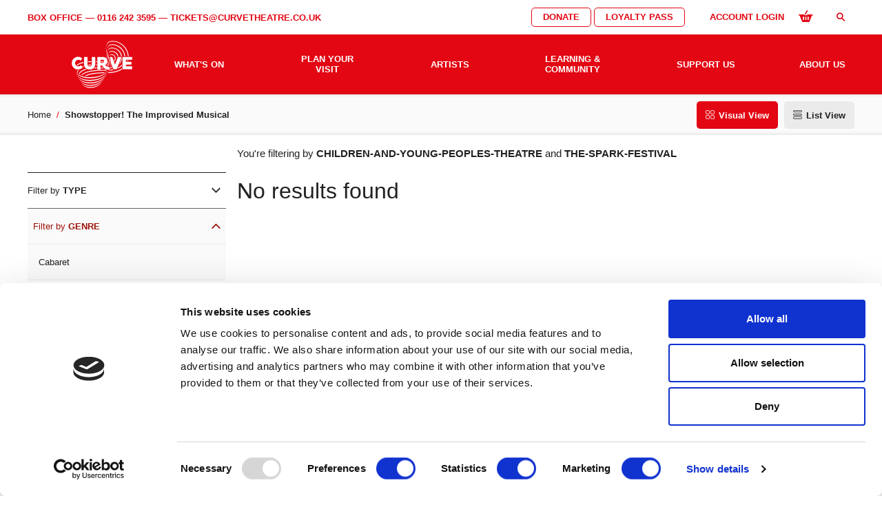

--- FILE ---
content_type: text/html; charset=UTF-8
request_url: https://www.curveonline.co.uk/whats-on/genre/comedy/?genre-filter=children-and-young-peoples-theatre&festival-filter=the-spark-festival
body_size: 14298
content:
<!DOCTYPE html>
<html lang="en-US">
    <head>
        <meta charset="UTF-8">
        <meta name="viewport" content="width=device-width, initial-scale=1.0">
        <meta http-equiv="X-UA-Compatible" content="ie=edge">
        <link rel="apple-touch-icon" sizes="180x180" href="https://www.curveonline.co.uk/content/themes/curve/assets/img/icons/apple-touch-icon.png">
<link rel="icon" type="image/png" sizes="32x32" href="https://www.curveonline.co.uk/content/themes/curve/assets/img/icons/favicon-32x32.png">
<link rel="icon" type="image/png" sizes="16x16" href="https://www.curveonline.co.uk/content/themes/curve/assets/img/icons/favicon-16x16.png">
<link rel="manifest" href="https://www.curveonline.co.uk/content/themes/curve/assets/img/icons/site.webmanifest" crossorigin="use-credentials">
<link rel="mask-icon" href="https://www.curveonline.co.uk/content/themes/curve/assets/img/icons/safari-pinned-tab.svg" color="#e30613">
<meta name="msapplication-TileColor" content="#ffffff">
<meta name="theme-color" content="#e30613">

        <!-- Cookiebot: must come before other scripts -->
<script
    id="Cookiebot"
    data-cbid="eac0e293-5a97-41da-8ce7-bbdae1ef7334"
    data-blockingmode="auto"
    src="https://consent.cookiebot.com/uc.js"
></script>
<!-- End Cookiebot -->

<!-- Set Google Consent Mode Defaults -->
<script>
window.dataLayer = window.dataLayer || [];
    function gtag(){dataLayer.push(arguments);}
    gtag('consent', 'default', {
        ad_storage: 'denied',
        analytics_storage: 'denied',
        ad_user_data: 'denied',
        ad_personalization: 'denied',
        wait_for_update: 500
    });
</script>

<!-- Sync Consent Mode with Cookiebot when ready -->
<script data-cookieconsent="ignore">
    window.addEventListener('CookiebotOnConsentReady', function () {
        if (!window.Cookiebot || !Cookiebot.consent || !window.gtag) return;
        const c = Cookiebot.consent;
        window.gtag('consent', 'update', {
            ad_storage: c.marketing ? 'granted' : 'denied',
            ad_user_data: c.marketing ? 'granted' : 'denied',
            ad_personalization: c.marketing ? 'granted' : 'denied',
            analytics_storage: c.statistics ? 'granted' : 'denied'
        });
    });
</script>

        <meta name='robots' content='index, follow, max-image-preview:large, max-snippet:-1, max-video-preview:-1' />
	<style>img:is([sizes="auto" i], [sizes^="auto," i]) { contain-intrinsic-size: 3000px 1500px }</style>
	
	<!-- This site is optimized with the Yoast SEO plugin v26.3 - https://yoast.com/wordpress/plugins/seo/ -->
	<title>Comedy Archives - Curve Theatre, Leicester</title>
	<link rel="canonical" href="https://www.curveonline.co.uk/whats-on/genre/comedy/" />
	<link rel="next" href="https://www.curveonline.co.uk/whats-on/genre/comedy/page/2/" />
	<meta property="og:locale" content="en_US" />
	<meta property="og:type" content="article" />
	<meta property="og:title" content="Comedy Archives - Curve Theatre, Leicester" />
	<meta property="og:url" content="https://www.curveonline.co.uk/whats-on/genre/comedy/" />
	<meta property="og:site_name" content="Curve Theatre, Leicester" />
	<meta name="twitter:card" content="summary_large_image" />
	<script type="application/ld+json" class="yoast-schema-graph">{"@context":"https://schema.org","@graph":[{"@type":"CollectionPage","@id":"https://www.curveonline.co.uk/whats-on/genre/comedy/","url":"https://www.curveonline.co.uk/whats-on/genre/comedy/","name":"Comedy Archives - Curve Theatre, Leicester","isPartOf":{"@id":"https://www.curveonline.co.uk/#website"},"primaryImageOfPage":{"@id":"https://www.curveonline.co.uk/whats-on/genre/comedy/#primaryimage"},"image":{"@id":"https://www.curveonline.co.uk/whats-on/genre/comedy/#primaryimage"},"thumbnailUrl":"https://cdn.curveonline.co.uk/wordpress/uploads/2023/09/Showstoppers_mobile-carousel_960x600.jpg","breadcrumb":{"@id":"https://www.curveonline.co.uk/whats-on/genre/comedy/#breadcrumb"},"inLanguage":"en-US"},{"@type":"ImageObject","inLanguage":"en-US","@id":"https://www.curveonline.co.uk/whats-on/genre/comedy/#primaryimage","url":"https://cdn.curveonline.co.uk/wordpress/uploads/2023/09/Showstoppers_mobile-carousel_960x600.jpg","contentUrl":"https://cdn.curveonline.co.uk/wordpress/uploads/2023/09/Showstoppers_mobile-carousel_960x600.jpg","width":960,"height":600},{"@type":"BreadcrumbList","@id":"https://www.curveonline.co.uk/whats-on/genre/comedy/#breadcrumb","itemListElement":[{"@type":"ListItem","position":1,"name":"Home","item":"https://www.curveonline.co.uk/"},{"@type":"ListItem","position":2,"name":"Comedy"}]},{"@type":"WebSite","@id":"https://www.curveonline.co.uk/#website","url":"https://www.curveonline.co.uk/","name":"Curve Theatre, Leicester","description":"The place for exciting, diverse and inspiring theatre","potentialAction":[{"@type":"SearchAction","target":{"@type":"EntryPoint","urlTemplate":"https://www.curveonline.co.uk/?s={search_term_string}"},"query-input":{"@type":"PropertyValueSpecification","valueRequired":true,"valueName":"search_term_string"}}],"inLanguage":"en-US"}]}</script>
	<!-- / Yoast SEO plugin. -->


<link rel='dns-prefetch' href='//www.curveonline.co.uk' />
<link rel='dns-prefetch' href='//webcomponents.spektrix.com' />
<link rel='dns-prefetch' href='//cloud.typography.com' />
<link rel='dns-prefetch' href='//cdn.curveonline.co.uk' />
<link rel="alternate" type="application/rss+xml" title="Curve Theatre, Leicester &raquo; Comedy Genre Feed" href="https://www.curveonline.co.uk/whats-on/genre/comedy/feed/" />
<link rel='stylesheet' id='wp-block-library-css' href='https://www.curveonline.co.uk/cms/wp-includes/css/dist/block-library/style.min.css?ver=6.7.2' type='text/css' media='all' />
<style id='classic-theme-styles-inline-css' type='text/css'>
/*! This file is auto-generated */
.wp-block-button__link{color:#fff;background-color:#32373c;border-radius:9999px;box-shadow:none;text-decoration:none;padding:calc(.667em + 2px) calc(1.333em + 2px);font-size:1.125em}.wp-block-file__button{background:#32373c;color:#fff;text-decoration:none}
</style>
<style id='global-styles-inline-css' type='text/css'>
:root{--wp--preset--aspect-ratio--square: 1;--wp--preset--aspect-ratio--4-3: 4/3;--wp--preset--aspect-ratio--3-4: 3/4;--wp--preset--aspect-ratio--3-2: 3/2;--wp--preset--aspect-ratio--2-3: 2/3;--wp--preset--aspect-ratio--16-9: 16/9;--wp--preset--aspect-ratio--9-16: 9/16;--wp--preset--color--black: #000000;--wp--preset--color--cyan-bluish-gray: #abb8c3;--wp--preset--color--white: #ffffff;--wp--preset--color--pale-pink: #f78da7;--wp--preset--color--vivid-red: #cf2e2e;--wp--preset--color--luminous-vivid-orange: #ff6900;--wp--preset--color--luminous-vivid-amber: #fcb900;--wp--preset--color--light-green-cyan: #7bdcb5;--wp--preset--color--vivid-green-cyan: #00d084;--wp--preset--color--pale-cyan-blue: #8ed1fc;--wp--preset--color--vivid-cyan-blue: #0693e3;--wp--preset--color--vivid-purple: #9b51e0;--wp--preset--color--yellow: #fab40a;--wp--preset--color--green: #5ab4aa;--wp--preset--color--teal: #2b8177;--wp--preset--color--orange: #eb5f41;--wp--preset--color--grey: #cccccc;--wp--preset--gradient--vivid-cyan-blue-to-vivid-purple: linear-gradient(135deg,rgba(6,147,227,1) 0%,rgb(155,81,224) 100%);--wp--preset--gradient--light-green-cyan-to-vivid-green-cyan: linear-gradient(135deg,rgb(122,220,180) 0%,rgb(0,208,130) 100%);--wp--preset--gradient--luminous-vivid-amber-to-luminous-vivid-orange: linear-gradient(135deg,rgba(252,185,0,1) 0%,rgba(255,105,0,1) 100%);--wp--preset--gradient--luminous-vivid-orange-to-vivid-red: linear-gradient(135deg,rgba(255,105,0,1) 0%,rgb(207,46,46) 100%);--wp--preset--gradient--very-light-gray-to-cyan-bluish-gray: linear-gradient(135deg,rgb(238,238,238) 0%,rgb(169,184,195) 100%);--wp--preset--gradient--cool-to-warm-spectrum: linear-gradient(135deg,rgb(74,234,220) 0%,rgb(151,120,209) 20%,rgb(207,42,186) 40%,rgb(238,44,130) 60%,rgb(251,105,98) 80%,rgb(254,248,76) 100%);--wp--preset--gradient--blush-light-purple: linear-gradient(135deg,rgb(255,206,236) 0%,rgb(152,150,240) 100%);--wp--preset--gradient--blush-bordeaux: linear-gradient(135deg,rgb(254,205,165) 0%,rgb(254,45,45) 50%,rgb(107,0,62) 100%);--wp--preset--gradient--luminous-dusk: linear-gradient(135deg,rgb(255,203,112) 0%,rgb(199,81,192) 50%,rgb(65,88,208) 100%);--wp--preset--gradient--pale-ocean: linear-gradient(135deg,rgb(255,245,203) 0%,rgb(182,227,212) 50%,rgb(51,167,181) 100%);--wp--preset--gradient--electric-grass: linear-gradient(135deg,rgb(202,248,128) 0%,rgb(113,206,126) 100%);--wp--preset--gradient--midnight: linear-gradient(135deg,rgb(2,3,129) 0%,rgb(40,116,252) 100%);--wp--preset--font-size--small: 13px;--wp--preset--font-size--medium: 20px;--wp--preset--font-size--large: 36px;--wp--preset--font-size--x-large: 42px;--wp--preset--spacing--20: 0.44rem;--wp--preset--spacing--30: 0.67rem;--wp--preset--spacing--40: 1rem;--wp--preset--spacing--50: 1.5rem;--wp--preset--spacing--60: 2.25rem;--wp--preset--spacing--70: 3.38rem;--wp--preset--spacing--80: 5.06rem;--wp--preset--shadow--natural: 6px 6px 9px rgba(0, 0, 0, 0.2);--wp--preset--shadow--deep: 12px 12px 50px rgba(0, 0, 0, 0.4);--wp--preset--shadow--sharp: 6px 6px 0px rgba(0, 0, 0, 0.2);--wp--preset--shadow--outlined: 6px 6px 0px -3px rgba(255, 255, 255, 1), 6px 6px rgba(0, 0, 0, 1);--wp--preset--shadow--crisp: 6px 6px 0px rgba(0, 0, 0, 1);}:where(.is-layout-flex){gap: 0.5em;}:where(.is-layout-grid){gap: 0.5em;}body .is-layout-flex{display: flex;}.is-layout-flex{flex-wrap: wrap;align-items: center;}.is-layout-flex > :is(*, div){margin: 0;}body .is-layout-grid{display: grid;}.is-layout-grid > :is(*, div){margin: 0;}:where(.wp-block-columns.is-layout-flex){gap: 2em;}:where(.wp-block-columns.is-layout-grid){gap: 2em;}:where(.wp-block-post-template.is-layout-flex){gap: 1.25em;}:where(.wp-block-post-template.is-layout-grid){gap: 1.25em;}.has-black-color{color: var(--wp--preset--color--black) !important;}.has-cyan-bluish-gray-color{color: var(--wp--preset--color--cyan-bluish-gray) !important;}.has-white-color{color: var(--wp--preset--color--white) !important;}.has-pale-pink-color{color: var(--wp--preset--color--pale-pink) !important;}.has-vivid-red-color{color: var(--wp--preset--color--vivid-red) !important;}.has-luminous-vivid-orange-color{color: var(--wp--preset--color--luminous-vivid-orange) !important;}.has-luminous-vivid-amber-color{color: var(--wp--preset--color--luminous-vivid-amber) !important;}.has-light-green-cyan-color{color: var(--wp--preset--color--light-green-cyan) !important;}.has-vivid-green-cyan-color{color: var(--wp--preset--color--vivid-green-cyan) !important;}.has-pale-cyan-blue-color{color: var(--wp--preset--color--pale-cyan-blue) !important;}.has-vivid-cyan-blue-color{color: var(--wp--preset--color--vivid-cyan-blue) !important;}.has-vivid-purple-color{color: var(--wp--preset--color--vivid-purple) !important;}.has-black-background-color{background-color: var(--wp--preset--color--black) !important;}.has-cyan-bluish-gray-background-color{background-color: var(--wp--preset--color--cyan-bluish-gray) !important;}.has-white-background-color{background-color: var(--wp--preset--color--white) !important;}.has-pale-pink-background-color{background-color: var(--wp--preset--color--pale-pink) !important;}.has-vivid-red-background-color{background-color: var(--wp--preset--color--vivid-red) !important;}.has-luminous-vivid-orange-background-color{background-color: var(--wp--preset--color--luminous-vivid-orange) !important;}.has-luminous-vivid-amber-background-color{background-color: var(--wp--preset--color--luminous-vivid-amber) !important;}.has-light-green-cyan-background-color{background-color: var(--wp--preset--color--light-green-cyan) !important;}.has-vivid-green-cyan-background-color{background-color: var(--wp--preset--color--vivid-green-cyan) !important;}.has-pale-cyan-blue-background-color{background-color: var(--wp--preset--color--pale-cyan-blue) !important;}.has-vivid-cyan-blue-background-color{background-color: var(--wp--preset--color--vivid-cyan-blue) !important;}.has-vivid-purple-background-color{background-color: var(--wp--preset--color--vivid-purple) !important;}.has-black-border-color{border-color: var(--wp--preset--color--black) !important;}.has-cyan-bluish-gray-border-color{border-color: var(--wp--preset--color--cyan-bluish-gray) !important;}.has-white-border-color{border-color: var(--wp--preset--color--white) !important;}.has-pale-pink-border-color{border-color: var(--wp--preset--color--pale-pink) !important;}.has-vivid-red-border-color{border-color: var(--wp--preset--color--vivid-red) !important;}.has-luminous-vivid-orange-border-color{border-color: var(--wp--preset--color--luminous-vivid-orange) !important;}.has-luminous-vivid-amber-border-color{border-color: var(--wp--preset--color--luminous-vivid-amber) !important;}.has-light-green-cyan-border-color{border-color: var(--wp--preset--color--light-green-cyan) !important;}.has-vivid-green-cyan-border-color{border-color: var(--wp--preset--color--vivid-green-cyan) !important;}.has-pale-cyan-blue-border-color{border-color: var(--wp--preset--color--pale-cyan-blue) !important;}.has-vivid-cyan-blue-border-color{border-color: var(--wp--preset--color--vivid-cyan-blue) !important;}.has-vivid-purple-border-color{border-color: var(--wp--preset--color--vivid-purple) !important;}.has-vivid-cyan-blue-to-vivid-purple-gradient-background{background: var(--wp--preset--gradient--vivid-cyan-blue-to-vivid-purple) !important;}.has-light-green-cyan-to-vivid-green-cyan-gradient-background{background: var(--wp--preset--gradient--light-green-cyan-to-vivid-green-cyan) !important;}.has-luminous-vivid-amber-to-luminous-vivid-orange-gradient-background{background: var(--wp--preset--gradient--luminous-vivid-amber-to-luminous-vivid-orange) !important;}.has-luminous-vivid-orange-to-vivid-red-gradient-background{background: var(--wp--preset--gradient--luminous-vivid-orange-to-vivid-red) !important;}.has-very-light-gray-to-cyan-bluish-gray-gradient-background{background: var(--wp--preset--gradient--very-light-gray-to-cyan-bluish-gray) !important;}.has-cool-to-warm-spectrum-gradient-background{background: var(--wp--preset--gradient--cool-to-warm-spectrum) !important;}.has-blush-light-purple-gradient-background{background: var(--wp--preset--gradient--blush-light-purple) !important;}.has-blush-bordeaux-gradient-background{background: var(--wp--preset--gradient--blush-bordeaux) !important;}.has-luminous-dusk-gradient-background{background: var(--wp--preset--gradient--luminous-dusk) !important;}.has-pale-ocean-gradient-background{background: var(--wp--preset--gradient--pale-ocean) !important;}.has-electric-grass-gradient-background{background: var(--wp--preset--gradient--electric-grass) !important;}.has-midnight-gradient-background{background: var(--wp--preset--gradient--midnight) !important;}.has-small-font-size{font-size: var(--wp--preset--font-size--small) !important;}.has-medium-font-size{font-size: var(--wp--preset--font-size--medium) !important;}.has-large-font-size{font-size: var(--wp--preset--font-size--large) !important;}.has-x-large-font-size{font-size: var(--wp--preset--font-size--x-large) !important;}
:where(.wp-block-post-template.is-layout-flex){gap: 1.25em;}:where(.wp-block-post-template.is-layout-grid){gap: 1.25em;}
:where(.wp-block-columns.is-layout-flex){gap: 2em;}:where(.wp-block-columns.is-layout-grid){gap: 2em;}
:root :where(.wp-block-pullquote){font-size: 1.5em;line-height: 1.6;}
</style>
<link rel='stylesheet' id='dashicons-css' href='https://www.curveonline.co.uk/cms/wp-includes/css/dashicons.min.css?ver=6.7.2' type='text/css' media='all' />
<link rel='stylesheet' id='theme_styles-css' href='https://www.curveonline.co.uk/content/themes/curve/dist/css/main.css?ver=2023.11.02.0' type='text/css' media='all' />
<link rel='stylesheet' id='icon_styles-css' href='https://www.curveonline.co.uk/content/themes/curve/dist/css/icons.data.svg.css?ver=2023.11.02.0' type='text/css' media='all' />
<link rel='stylesheet' id='theme_font-css' href='//cloud.typography.com/7247396/6494572/css/fonts.css?ver=2023.11.02.0' type='text/css' media='all' />
<script type="text/javascript" data-cookieconsent="ignore" src="https://www.curveonline.co.uk/content/themes/curve/dist/js/integrate.js?ver=2023.11.02.0" id="integrate_js-js"></script>
<script type="text/javascript" data-cookieconsent="ignore" src="https://webcomponents.spektrix.com/stable/webcomponents-loader.js" id="spektrix_polyfill-js"></script>
<script type="text/javascript" data-components="spektrix-donate,spektrix-gift-vouchers,spektrix-memberships" data-cookieconsent="ignore" src="https://webcomponents.spektrix.com/stable/spektrix-component-loader.js" id="spektrix_web_component-js"></script>
<link rel="https://api.w.org/" href="https://www.curveonline.co.uk/wp-json/" /><link rel="alternate" title="JSON" type="application/json" href="https://www.curveonline.co.uk/wp-json/wp/v2/genre/9" /><link rel="EditURI" type="application/rsd+xml" title="RSD" href="https://www.curveonline.co.uk/cms/xmlrpc.php?rsd" />
<meta name="generator" content="WordPress 6.7.2" />
<script type="text/javascript">
/* <![CDATA[ */
var themosis = {
ajaxurl: "https:\/\/www.curveonline.co.uk\/cms\/wp-admin\/admin-ajax.php",
theme_uri: "https:\/\/www.curveonline.co.uk\/content\/themes\/curve",
google_maps_api_key: "AIzaSyCvfz2XxzoAFm0t-U6mZntttjCpAnDI0ng",
cookies: null,
};
/* ]]> */
</script><meta name="csrf-token" content="hFQEsU45g3dbGTW6mrKrP7JvxgeYsGggTNEE74gW">        <!-- Start Quantcast Tag -->
<script type="text/plain" data-cookieconsent="statistics,marketing">
    var _qevents = _qevents || [];
    (function() {
        var elem = document.createElement('script');
        elem.src = (document.location.protocol == "https:" ? "https://secure" : "http://edge") + ".quantserve.com/quant.js";
        elem.async = true;
        elem.type = "text/javascript";
        var scpt = document.getElementsByTagName('script')[0];
        scpt.dataset.cookieconsent="statistics,marketing" // SET CONSENT ON INJECTED SCRIPT

        scpt.parentNode.insertBefore(elem, scpt);
    })();
    _qevents.push({qacct:"p-D7VyDL4zk0cmy"});
</script>
<!-- End Quantcast tag -->

<!-- Google Tag Manager -->
<script type="text/plain" data-cookieconsent="statistics">
    window.dataLayer = window.dataLayer || [];
    window.dataLayer.push({'gtm.start': new Date().getTime(), event: 'gtm.js'});
</script>

<script type="text/plain" data-cookieconsent="statistics" src="https://www.googletagmanager.com/gtm.js?id=GTM-TRKZZDR"></script>
<!-- End Google Tag Manager -->

<!-- Google Adwords -->
<script type="text/plain" data-cookieconsent="marketing" src="https://www.googletagmanager.com/gtag/js?id=AW-775387020"></script>
<script type="text/plain" data-cookieconsent="marketing">
    window.dataLayer = window.dataLayer || [];
    function gtag(){dataLayer.push(arguments);}
    gtag('js', new Date());
    gtag('config', 'AW-775387020');
</script>

<!-- Event snippet for The Curve Theatre retargeting remarketing page -->
<script type="text/plain" data-cookieconsent="marketing">
    gtag('event', 'conversion', {
        'send_to': 'AW-775387020/Hs28COOytZMBEIzv3fEC',
        'value': 1.0,
        'currency': 'GBP',
        'aw_remarketing_only': true
    });
</script>
<!-- End Google Adwords -->



    </head>

    <body id="top" class="whats-on-genre genre-comedy archive tax-genre term-comedy term-9 show-showstopper-the-improvised-musical-4">
        <!-- Google Tag Manager (noscript) -->
<div class="cookieconsent-optin-statistics">
    <noscript>
        <iframe src="https://www.googletagmanager.com/ns.html?id=GTM-TRKZZDR"
            height="0" width="0" style="display:none;visibility:hidden"></iframe>
    </noscript>
</div>
<!-- End Google Tag Manager (noscript) -->

        
        
                
        <header class="wrapper site-header" id="site-header" role="banner">
    <div id="search" class="js--hidden no-js--hidden">
        <div class="search__content">
            <form action="https://www.curveonline.co.uk/" class="input-overlay">
                <div class="input__wrap--search">
                    <input name="s" type="search" class="input input--search" autocomplete="off"
                        placeholder="Start typing and hit enter…">
                    <button type="submit" class="button search__submit">
                        <span class="icon icon--search"></span>
                        <span class="visuallyhidden">Search</span>
                    </button>
                </div>
                <div class="input__wrap--button">
                    <button class="button button--clear js-other-click" data-click="#search-toggle">
                        <span class="icon icon--close"></span>
                        <span class="visuallyhidden">Close</span>
                    </button>
                </div>
            </form>
        </div>
    </div>
    <div class="site-header__topbar__wrap">
        <div class="container">
            <div class="grid site-header__topbar lap-plus size--medium weight--bold">
                <div class="grid__cell palm-4-2 lap-12-4 desk-12-6">
                    <p class="flush">Box Office — <a href="tel:01162423595">0116 242 3595</a> — <span class="large-only"><a href="mailto:tickets@curvetheatre.co.uk">tickets@curvetheatre.co.uk</a></span></p>
                </div>

                <div class="grid__cell lap-plus site-header__topmsg palm-4-2 lap-12-8 desk-12-6">
                    <span aria-hidden="true">
                        <a class="button--small" href="/join-and-support-us/donate/">Donate</a>
                        <a class="button--small"
                            href="https://www.curveonline.co.uk/about-us/loyalty-pass/">Loyalty Pass</a>
                        <a class="login-link"
                            href="/account">Account Login</a>
                        <a href="/basket" aria-label="View basket" class="cart icon icon--small icon--cart">
                            Cart
                            <span class="cart__notify"></span>
                        </a>
                        <a id="search-toggle" href="#search" class="search-toggle icon js-search-toggle"
                            data-target="#search">search</a>
                    </span>
                </div>

            </div>
        </div>
    </div>

    <div class="container">

    <nav role="navigation" class="primary-nav grid grid__cell desk-12-2 flush" id="primary-nav">

        <div class="site-header__logo grid__cell palm-4-2 lap-12-3 desk-12-12">
            <a class="logo" href="https://www.curveonline.co.uk/">
                <img class="js-svg no-js--hidden" src="/content/themes/curve/assets/img/logo.svg" alt="Curve" data-svg="/content/themes/curve/assets/img/logo.svg" data-png="/content/themes/curve/assets/img/logo.png" />
<noscript>
    <img src="/content/themes/curve/assets/img/logo.png" alt="Curve"/>
</noscript>
            </a>
        </div>

        <div class="site-header__links grid__cell palm-4-2 lap-12-9 desk-12-10">
            <div aria-hidden="true" class="grid not-desk palm-4-4 nav primary-nav nav--toggle">
                                    <div class="grid__cell lap-12-4 lap-plus">
                        <a class="nav__title" href="/whats-on"><span>What&#039;s On</span></a>
                    </div>
                                    <div class="grid__cell lap-12-4 lap-plus">
                        <a class="nav__title" href="https://www.curveonline.co.uk/plan-your-visit/"><span>Plan Your Visit</span></a>
                    </div>
                
                <div class="grid__cell lap-12-4">
                    <div class="site-header__menu-wrap">
                        <a href="/basket" aria-label="View basket" class="site-header__cart cart icon icon--small icon--cart">
                            Cart
                            <span class="cart__notify"></span>
                        </a>

                        <a href="#" class="nav__title" id="dl-trigger">
                            <span class="icon--navigation">Full Menu</span>
                        </a>
                    </div>
                </div>
            </div>
        </div>

    </nav>

    <div id="primary-navigation" class="dl-menuwrapper desk-12-10">
        <ul class="dl-menu">
                            <li
    class=""
>
            <a href="/whats-on"><span>What's On</span></a>
    </li>
                            <li
    class="align-submenu--left"
>
            <a href="https://www.curveonline.co.uk/plan-your-visit/" class="nav__title"><span>Plan Your Visit</span></a>
        <ul class="dl-submenu">
                            <li
    class="align-submenu--left"
>
            <a href="https://www.curveonline.co.uk/plan-your-visit/booking-information/"><span>Booking Information &#038; Opening Times</span></a>
    </li>
                            <li
    class="align-submenu--left"
>
            <a href="https://www.curveonline.co.uk/plan-your-visit/faqs/"><span>FAQs</span></a>
    </li>
                            <li
    class="align-submenu--left"
>
            <a href="https://www.curveonline.co.uk/access/"><span>Access</span></a>
    </li>
                            <li
    class="align-submenu--left"
>
            <a href="https://www.curveonline.co.uk/plan-your-visit/getting-here/"><span>Getting Here</span></a>
    </li>
                            <li
    class="align-submenu--left"
>
            <a href="https://www.curveonline.co.uk/plan-your-visit/explore-our-venue/"><span>Explore Our Venue</span></a>
    </li>
                            <li
    class="align-submenu--left"
>
            <a href="https://www.curveonline.co.uk/plan-your-visit/where-to-stay/"><span>Hotels &#038; Local Area</span></a>
    </li>
                            <li
    class="align-submenu--left"
>
            <a href="https://www.curveonline.co.uk/plan-your-visit/group-booking/"><span>Group Booking</span></a>
    </li>
                            <li
    class="align-submenu--left"
>
            <a href="https://www.curveonline.co.uk/plan-your-visit/shop/"><span>Shop</span></a>
    </li>
                            <li
    class="align-submenu--left"
>
            <a href="https://www.curveonline.co.uk/plan-your-visit/eat-and-drink/"><span>Eat and Drink</span></a>
    </li>
                    </ul>
    </li>
                            <li
    class="align-submenu--left"
>
            <a href="https://www.curveonline.co.uk/artists/" class="nav__title"><span>Artists</span></a>
        <ul class="dl-submenu">
                            <li
    class="align-submenu--left"
>
            <a href="https://www.curveonline.co.uk/first-fridays/"><span>First Fridays</span></a>
    </li>
                            <li
    class="align-submenu--left"
>
            <a href="https://www.curveonline.co.uk/artists/performance-platforms/"><span>Current Opportunities</span></a>
    </li>
                            <li
    class="align-submenu--left"
>
            <a href="https://www.curveonline.co.uk/artists/artist-development/"><span>Artist Development</span></a>
    </li>
                            <li
    class="align-submenu--left"
>
            <a href="https://www.curveonline.co.uk/artists/get-involved-call-out-for-artists-curve-connect/"><span>Curve Connect</span></a>
    </li>
                            <li
    class="align-submenu--left"
>
            <a href="https://www.curveonline.co.uk/artists/curve-associates/"><span>Curve Associates</span></a>
    </li>
                            <li
    class="align-submenu--left"
>
            <a href="https://www.curveonline.co.uk/artists/resident-creatives/"><span>Curve Resident Creatives</span></a>
    </li>
                    </ul>
    </li>
                            <li
    class=""
>
            <a href="https://www.curveonline.co.uk/get-involved/" class="nav__title"><span>Learning &#038; Community</span></a>
        <ul class="dl-submenu">
                            <li
    class=""
>
            <a href="https://www.curveonline.co.uk/get-involved/community-days/"><span>Community Activities</span></a>
    </li>
                            <li
    class=""
>
            <a href="https://www.curveonline.co.uk/get-involved/community-ambassadors/"><span>Community Ambassadors</span></a>
    </li>
                            <li
    class=""
>
            <a href="https://www.curveonline.co.uk/get-involved/curve-community-company/"><span>Curve Community Company</span></a>
    </li>
                            <li
    class=""
>
            <a href="https://www.curveonline.co.uk/get-involved/join-cyc/curve-young-company/" class="nav__title"><span>Curve Young Community Company</span></a>
        <ul class="dl-submenu">
                            <li
    class=""
>
            <a href="https://www.curveonline.co.uk/get-involved/join-cyc/curve-young-company/"><span>Join our Curve Young Community Company</span></a>
    </li>
                    </ul>
    </li>
                            <li
    class=""
>
            <a href="https://www.curveonline.co.uk/get-involved/schools/"><span>Education</span></a>
    </li>
                            <li
    class=""
>
            <a href="https://www.curveonline.co.uk/get-involved/workshops/"><span>Workshops</span></a>
    </li>
                    </ul>
    </li>
                            <li
    class=""
>
            <a href="https://www.curveonline.co.uk/join-and-support-us/" class="nav__title"><span>Support Us</span></a>
        <ul class="dl-submenu">
                            <li
    class=""
>
            <a href="https://www.curveonline.co.uk/join-and-support-us/supporters-scheme/"><span>Supporters Scheme</span></a>
    </li>
                            <li
    class=""
>
            <a href="https://www.curveonline.co.uk/join-and-support-us/business-club/"><span>Businesses</span></a>
    </li>
                            <li
    class=""
>
            <a href="https://www.curveonline.co.uk/join-and-support-us/donate/"><span>Donate</span></a>
    </li>
                            <li
    class=""
>
            <a href="https://www.curveonline.co.uk/gift-a-ticket/"><span>Gift a Ticket</span></a>
    </li>
                            <li
    class=""
>
            <a href="https://www.curveonline.co.uk/join-and-support-us/name-a-seat/"><span>Name a Seat</span></a>
    </li>
                            <li
    class=""
>
            <a href="https://www.curveonline.co.uk/join-and-support-us/events-and-opportunities/"><span>Events and Opportunities</span></a>
    </li>
                            <li
    class=""
>
            <a href="https://www.curveonline.co.uk/the-andy-nairn-bursaries-in-technical-theatre/"><span>The Andy Nairn Bursaries in Technical Theatre</span></a>
    </li>
                    </ul>
    </li>
                            <li
    class=""
>
            <a href="https://www.curveonline.co.uk/about-us/" class="nav__title"><span>About Us</span></a>
        <ul class="dl-submenu">
                            <li
    class=""
>
            <a href="https://www.curveonline.co.uk/about-us/about-curve/"><span>About Curve</span></a>
    </li>
                            <li
    class=""
>
            <a href="https://www.curveonline.co.uk/about-us/made-at-curve/"><span>Made at Curve</span></a>
    </li>
                            <li
    class=""
>
            <a href="https://www.curveonline.co.uk/about-us/curve-on-tour/"><span>Curve on Tour</span></a>
    </li>
                            <li
    class=""
>
            <a href="https://www.curveonline.co.uk/about-us/loyalty-pass/"><span>Loyalty Pass</span></a>
    </li>
                            <li
    class=""
>
            <a href="https://www.curveonline.co.uk/about-us/careers/"><span>Careers</span></a>
    </li>
                            <li
    class=""
>
            <a href="https://www.curveonline.co.uk/about-us/equality-and-diversity-at-curve/"><span>Equality, Diversity and Inclusion at Curve</span></a>
    </li>
                            <li
    class=""
>
            <a href="https://www.curveonline.co.uk/about-us/meet-the-team/" class="nav__title"><span>Meet The Team</span></a>
        <ul class="dl-submenu">
                            <li
    class=""
>
            <a href="https://www.curveonline.co.uk/about-us/meet-the-team/our-board/"><span>Our Board</span></a>
    </li>
                            <li
    class=""
>
            <a href="https://www.curveonline.co.uk/about-us/meet-the-team/executive-team/"><span>Executive Team</span></a>
    </li>
                            <li
    class=""
>
            <a href="https://www.curveonline.co.uk/about-us/meet-the-team/our-departments/"><span>Our Departments</span></a>
    </li>
                    </ul>
    </li>
                            <li
    class=""
>
            <a href="https://www.curveonline.co.uk/about-us/thank-you/"><span>Thank You</span></a>
    </li>
                            <li
    class=""
>
            <a href="https://www.curveonline.co.uk/news/"><span>News &#038; Articles</span></a>
    </li>
                            <li
    class=""
>
            <a href="https://www.curveonline.co.uk/about-us/technical-information/"><span>Technical Information</span></a>
    </li>
                    </ul>
    </li>
            
            <li class="palm">
                <a class="login-link" href="/account">
                    <span>Account Login</span>
                </a>
            </li>
        </ul>
    </div>

</div>
</header>

        
        
        <nav class="nav--breadcrumb__holder">
        <div class="container">
            <div class="nav--breadcrumb__inner">
                <ul class="nav nav--breadcrumb nav--inline">
                                            <li>
                                                            <a href="/">Home</a>
                                                    </li>
                                            <li>
                                                            <span class="nav__item">Showstopper! The Improvised Musical</span>
                                                    </li>
                                    </ul>
            </div>
        </div>
    </nav>

            <div class="site-body container" role="main">

        
        <ul class="nav--view">
            <li class="palm"><a class="nav--view__filter" href="#filter-nav">Filter</a></li>
            <li><a class="nav--view__visual active" href="#gridview"><span>Visual View</span></a></li>
            <li><a class="nav--view__list" href="#listview"><span>List View</span></a></li>
        </ul>

        <div class="grid grid--vertical-base--large">

            <div id="filter-content-container">
                <div id="filter-content">
                    <div class="grid__cell lap-offset-12-4 lap-12-8 desk-offset-12-3 desk-12-9 filter-content__filter-label__wrap">
                        <h1 class="visuallyhidden">What's On</h1>

                                                    <p class="filter-content__filter-label">
                                You're filtering by <strong>children-and-young-peoples-theatre</strong> and <strong>the-spark-festival</strong>

                                
                            </p>
                                            </div>
                    <div class="grid__cell lap-12-8 desk-12-9 lap-float--right desk-float--right pos-relative">

                                                    <p class="size--huge listing--results--message">No results found</p>
                        
                    </div>

                    <div id="filter-nav" class="grid__cell lap-12-4 desk-12-3">
                        <nav class="nav nav--section nav--toggle nav--filter">
    <ul class="filter__groups">
                    <li class="filter__group">
                <a
                    class="filter__group__title nav__title js-secondarynav"
                    href="#"
                    data-target="#secondary-nav__Type"
                    ata-group="secondary-nav"
                >Filter by <span class="filter__group__name">Type</span></a>

                <ul class="filter__options nav--toggle__children slideDown" id="secondary-nav__Type">
                                            <li>
                            <a
                                href="/whats-on/?genre-filter=children-and-young-peoples-theatre&amp;festival-filter=the-spark-festival"
                                class="active"
                            >All</a>
                        </li>
                                            <li>
                            <a
                                href="/whats-on/shows/?genre-filter=children-and-young-peoples-theatre&amp;festival-filter=the-spark-festival"
                                
                            >Shows</a>
                        </li>
                                            <li>
                            <a
                                href="/whats-on/workshops/?genre-filter=children-and-young-peoples-theatre&amp;festival-filter=the-spark-festival"
                                
                            >Workshops</a>
                        </li>
                                            <li>
                            <a
                                href="/whats-on/classes/?genre-filter=children-and-young-peoples-theatre&amp;festival-filter=the-spark-festival"
                                
                            >Class</a>
                        </li>
                                    </ul>
            </li>
                    <li class="filter__group">
                <a
                    class="filter__group__title nav__title js-secondarynav js-toggle-default"
                    href="#"
                    data-target="#secondary-nav__Genre"
                    ata-group="secondary-nav"
                >Filter by <span class="filter__group__name">Genre</span></a>

                <ul class="filter__options nav--toggle__children slideDown is-open" id="secondary-nav__Genre">
                                            <li>
                            <a
                                href="?festival-filter=the-spark-festival&amp;genre-filter=cabaret"
                                
                            >Cabaret</a>
                        </li>
                                            <li>
                            <a
                                href="?festival-filter=the-spark-festival&amp;genre-filter=children-and-young-peoples-theatre"
                                class="active"
                            >Children And Young Peoples Theatre</a>
                        </li>
                                            <li>
                            <a
                                href="?festival-filter=the-spark-festival&amp;genre-filter=childrens-workshops"
                                
                            >Children&#039;s Workshops</a>
                        </li>
                                            <li>
                            <a
                                href="?festival-filter=the-spark-festival&amp;genre-filter=christmas"
                                
                            >Christmas</a>
                        </li>
                                            <li>
                            <a
                                href="?festival-filter=the-spark-festival&amp;genre-filter=circus"
                                
                            >Circus</a>
                        </li>
                                            <li>
                            <a
                                href="?festival-filter=the-spark-festival&amp;genre-filter=comedy"
                                
                            >Comedy</a>
                        </li>
                                            <li>
                            <a
                                href="?festival-filter=the-spark-festival&amp;genre-filter=comedy-stand-up"
                                
                            >Comedy Stand Up</a>
                        </li>
                                            <li>
                            <a
                                href="?festival-filter=the-spark-festival&amp;genre-filter=dance"
                                
                            >Dance</a>
                        </li>
                                            <li>
                            <a
                                href="?festival-filter=the-spark-festival&amp;genre-filter=drama"
                                
                            >Drama</a>
                        </li>
                                            <li>
                            <a
                                href="?festival-filter=the-spark-festival&amp;genre-filter=event"
                                
                            >Event</a>
                        </li>
                                            <li>
                            <a
                                href="?festival-filter=the-spark-festival&amp;genre-filter=exhibition"
                                
                            >Exhibition</a>
                        </li>
                                            <li>
                            <a
                                href="?festival-filter=the-spark-festival&amp;genre-filter=exhibitions"
                                
                            >Exhibitions</a>
                        </li>
                                            <li>
                            <a
                                href="?festival-filter=the-spark-festival&amp;genre-filter=family"
                                
                            >Family</a>
                        </li>
                                            <li>
                            <a
                                href="?festival-filter=the-spark-festival&amp;genre-filter=film"
                                
                            >Film</a>
                        </li>
                                            <li>
                            <a
                                href="?festival-filter=the-spark-festival&amp;genre-filter=free-events"
                                
                            >Free Events</a>
                        </li>
                                            <li>
                            <a
                                href="?festival-filter=the-spark-festival&amp;genre-filter=half-term-workshops"
                                
                            >Half-Term Workshops</a>
                        </li>
                                            <li>
                            <a
                                href="?festival-filter=the-spark-festival&amp;genre-filter=horror"
                                
                            >Horror</a>
                        </li>
                                            <li>
                            <a
                                href="?festival-filter=the-spark-festival&amp;genre-filter=improvised"
                                
                            >Improvised</a>
                        </li>
                                            <li>
                            <a
                                href="?festival-filter=the-spark-festival&amp;genre-filter=little-curve"
                                
                            >Little Curve</a>
                        </li>
                                            <li>
                            <a
                                href="?festival-filter=the-spark-festival&amp;genre-filter=magic"
                                
                            >Magic</a>
                        </li>
                                            <li>
                            <a
                                href="?festival-filter=the-spark-festival&amp;genre-filter=members-event"
                                
                            >Members Event</a>
                        </li>
                                            <li>
                            <a
                                href="?festival-filter=the-spark-festival&amp;genre-filter=music"
                                
                            >Music</a>
                        </li>
                                            <li>
                            <a
                                href="?festival-filter=the-spark-festival&amp;genre-filter=musical"
                                
                            >Musical</a>
                        </li>
                                            <li>
                            <a
                                href="?festival-filter=the-spark-festival&amp;genre-filter=not-classified"
                                
                            >Not Classified</a>
                        </li>
                                            <li>
                            <a
                                href="?festival-filter=the-spark-festival&amp;genre-filter=one-night"
                                
                            >One Night</a>
                        </li>
                                            <li>
                            <a
                                href="?festival-filter=the-spark-festival&amp;genre-filter=one-man-show"
                                
                            >One-Man-Show</a>
                        </li>
                                            <li>
                            <a
                                href="?festival-filter=the-spark-festival&amp;genre-filter=opera"
                                
                            >Opera</a>
                        </li>
                                            <li>
                            <a
                                href="?festival-filter=the-spark-festival&amp;genre-filter=theatre"
                                
                            >Physical Theatre</a>
                        </li>
                                            <li>
                            <a
                                href="?festival-filter=the-spark-festival&amp;genre-filter=podcast"
                                
                            >Podcast</a>
                        </li>
                                            <li>
                            <a
                                href="?festival-filter=the-spark-festival&amp;genre-filter=spoken-word"
                                
                            >Spoken Word</a>
                        </li>
                                            <li>
                            <a
                                href="?festival-filter=the-spark-festival&amp;genre-filter=summer-workshops"
                                
                            >Summer Workshops</a>
                        </li>
                                            <li>
                            <a
                                href="?festival-filter=the-spark-festival&amp;genre-filter=theatre-day"
                                
                            >Theatre Day</a>
                        </li>
                                            <li>
                            <a
                                href="?festival-filter=the-spark-festival&amp;genre-filter=theatre-days"
                                
                            >Theatre Days</a>
                        </li>
                                            <li>
                            <a
                                href="?festival-filter=the-spark-festival&amp;genre-filter=visual-arts"
                                
                            >Visual Arts</a>
                        </li>
                                            <li>
                            <a
                                href="?festival-filter=the-spark-festival&amp;genre-filter=workshops"
                                
                            >Workshops</a>
                        </li>
                                    </ul>
            </li>
                    <li class="filter__group">
                <a
                    class="filter__group__title nav__title js-secondarynav js-toggle-default"
                    href="#"
                    data-target="#secondary-nav__Festival"
                    ata-group="secondary-nav"
                >Filter by <span class="filter__group__name">Festival</span></a>

                <ul class="filter__options nav--toggle__children slideDown is-open" id="secondary-nav__Festival">
                                            <li>
                            <a
                                href="?genre-filter=children-and-young-peoples-theatre&amp;festival-filter=black-history-month-2025"
                                
                            >Black History Month 2025</a>
                        </li>
                                            <li>
                            <a
                                href="?genre-filter=children-and-young-peoples-theatre&amp;festival-filter=ldif26"
                                
                            >LDIF26</a>
                        </li>
                                            <li>
                            <a
                                href="?genre-filter=children-and-young-peoples-theatre&amp;festival-filter=leicester-comedy-festival"
                                
                            >Leicester Comedy Festival</a>
                        </li>
                                    </ul>
            </li>
                <li class="filter__group">
            <a class="filter__group__title nav__title js-calendar-toggle js-toggle-default " href="#filter-calendar__wrap" data-target="#filter-calendar__wrap">Filter by <span class="filter__group__name">Date</span> or <span class="filter__group__name">Range</span></a>
            <div id="filter-calendar__wrap" class="wrapper filter-calendar__wrap is-open active">
    <div class="filter-calendar">
        <div class="carousel carousel--calendar-filter rsDefault">

                            <div>
                    <table class="month">
                        <thead>
                            <tr>
                                <th colspan="7">
                                    <h3 class="month__title">Jan 2026</h3>
                                </th>
                            </tr>
                            <tr>
                                <th class="day__title" scope="col">S</th>
                                <th class="day__title" scope="col">M</th>
                                <th class="day__title" scope="col">T</th>
                                <th class="day__title" scope="col">W</th>
                                <th class="day__title" scope="col">T</th>
                                <th class="day__title" scope="col">F</th>
                                <th class="day__title" scope="col">S</th>
                            </tr>
                        </thead>
                        <tbody>
                            
                                <tr>
                                                                            <td>
                                                                                            <span class="day day--spacer">&nbsp;</span>
                                                                                    </td>
                                                                            <td>
                                                                                            <span class="day day--spacer">&nbsp;</span>
                                                                                    </td>
                                                                            <td>
                                                                                            <span class="day day--spacer">&nbsp;</span>
                                                                                    </td>
                                                                            <td>
                                                                                            <span class="day day--spacer">&nbsp;</span>
                                                                                    </td>
                                                                            <td>
                                                                                            <time
                                                    class="day day--past"
                                                    datetime="2026-01-01"
                                                    data-date="20260101"
                                                >
                                                    1
                                                </time>
                                                                                    </td>
                                                                            <td>
                                                                                            <time
                                                    class="day day--past"
                                                    datetime="2026-01-02"
                                                    data-date="20260102"
                                                >
                                                    2
                                                </time>
                                                                                    </td>
                                                                            <td>
                                                                                            <time
                                                    class="day day--past"
                                                    datetime="2026-01-03"
                                                    data-date="20260103"
                                                >
                                                    3
                                                </time>
                                                                                    </td>
                                                                    </tr>
                            
                                <tr>
                                                                            <td>
                                                                                            <time
                                                    class="day day--past"
                                                    datetime="2026-01-04"
                                                    data-date="20260104"
                                                >
                                                    4
                                                </time>
                                                                                    </td>
                                                                            <td>
                                                                                            <time
                                                    class="day day--past"
                                                    datetime="2026-01-05"
                                                    data-date="20260105"
                                                >
                                                    5
                                                </time>
                                                                                    </td>
                                                                            <td>
                                                                                            <time
                                                    class="day day--past"
                                                    datetime="2026-01-06"
                                                    data-date="20260106"
                                                >
                                                    6
                                                </time>
                                                                                    </td>
                                                                            <td>
                                                                                            <time
                                                    class="day day--past"
                                                    datetime="2026-01-07"
                                                    data-date="20260107"
                                                >
                                                    7
                                                </time>
                                                                                    </td>
                                                                            <td>
                                                                                            <time
                                                    class="day day--past"
                                                    datetime="2026-01-08"
                                                    data-date="20260108"
                                                >
                                                    8
                                                </time>
                                                                                    </td>
                                                                            <td>
                                                                                            <time
                                                    class="day day--past"
                                                    datetime="2026-01-09"
                                                    data-date="20260109"
                                                >
                                                    9
                                                </time>
                                                                                    </td>
                                                                            <td>
                                                                                            <time
                                                    class="day day--past"
                                                    datetime="2026-01-10"
                                                    data-date="20260110"
                                                >
                                                    10
                                                </time>
                                                                                    </td>
                                                                    </tr>
                            
                                <tr>
                                                                            <td>
                                                                                            <time
                                                    class="day day--past"
                                                    datetime="2026-01-11"
                                                    data-date="20260111"
                                                >
                                                    11
                                                </time>
                                                                                    </td>
                                                                            <td>
                                                                                            <time
                                                    class="day day--past"
                                                    datetime="2026-01-12"
                                                    data-date="20260112"
                                                >
                                                    12
                                                </time>
                                                                                    </td>
                                                                            <td>
                                                                                            <time
                                                    class="day day--past"
                                                    datetime="2026-01-13"
                                                    data-date="20260113"
                                                >
                                                    13
                                                </time>
                                                                                    </td>
                                                                            <td>
                                                                                            <time
                                                    class="day day--past"
                                                    datetime="2026-01-14"
                                                    data-date="20260114"
                                                >
                                                    14
                                                </time>
                                                                                    </td>
                                                                            <td>
                                                                                            <time
                                                    class="day day--past"
                                                    datetime="2026-01-15"
                                                    data-date="20260115"
                                                >
                                                    15
                                                </time>
                                                                                    </td>
                                                                            <td>
                                                                                            <time
                                                    class="day day--past"
                                                    datetime="2026-01-16"
                                                    data-date="20260116"
                                                >
                                                    16
                                                </time>
                                                                                    </td>
                                                                            <td>
                                                                                            <time
                                                    class="day day--past"
                                                    datetime="2026-01-17"
                                                    data-date="20260117"
                                                >
                                                    17
                                                </time>
                                                                                    </td>
                                                                    </tr>
                            
                                <tr>
                                                                            <td>
                                                                                            <time
                                                    class="day day--past"
                                                    datetime="2026-01-18"
                                                    data-date="20260118"
                                                >
                                                    18
                                                </time>
                                                                                    </td>
                                                                            <td>
                                                                                            <time
                                                    class="day day--past"
                                                    datetime="2026-01-19"
                                                    data-date="20260119"
                                                >
                                                    19
                                                </time>
                                                                                    </td>
                                                                            <td>
                                                                                            <time
                                                    class="day day--past"
                                                    datetime="2026-01-20"
                                                    data-date="20260120"
                                                >
                                                    20
                                                </time>
                                                                                    </td>
                                                                            <td>
                                                                                            <time
                                                    class="day day--past"
                                                    datetime="2026-01-21"
                                                    data-date="20260121"
                                                >
                                                    21
                                                </time>
                                                                                    </td>
                                                                            <td>
                                                                                            <time
                                                    class="day day--past"
                                                    datetime="2026-01-22"
                                                    data-date="20260122"
                                                >
                                                    22
                                                </time>
                                                                                    </td>
                                                                            <td>
                                                                                            <time
                                                    class="day day--past"
                                                    datetime="2026-01-23"
                                                    data-date="20260123"
                                                >
                                                    23
                                                </time>
                                                                                    </td>
                                                                            <td>
                                                                                            <time
                                                    class="day day--past"
                                                    datetime="2026-01-24"
                                                    data-date="20260124"
                                                >
                                                    24
                                                </time>
                                                                                    </td>
                                                                    </tr>
                            
                                <tr>
                                                                            <td>
                                                                                            <time
                                                    class="day day--past"
                                                    datetime="2026-01-25"
                                                    data-date="20260125"
                                                >
                                                    25
                                                </time>
                                                                                    </td>
                                                                            <td>
                                                                                            <time
                                                    class="day day--past"
                                                    datetime="2026-01-26"
                                                    data-date="20260126"
                                                >
                                                    26
                                                </time>
                                                                                    </td>
                                                                            <td>
                                                                                            <time
                                                    class="day day--past"
                                                    datetime="2026-01-27"
                                                    data-date="20260127"
                                                >
                                                    27
                                                </time>
                                                                                    </td>
                                                                            <td>
                                                                                            <time
                                                    class="day day--available"
                                                    datetime="2026-01-28"
                                                    data-date="20260128"
                                                >
                                                    28
                                                </time>
                                                                                    </td>
                                                                            <td>
                                                                                            <time
                                                    class="day day--available"
                                                    datetime="2026-01-29"
                                                    data-date="20260129"
                                                >
                                                    29
                                                </time>
                                                                                    </td>
                                                                            <td>
                                                                                            <time
                                                    class="day day--available"
                                                    datetime="2026-01-30"
                                                    data-date="20260130"
                                                >
                                                    30
                                                </time>
                                                                                    </td>
                                                                            <td>
                                                                                            <time
                                                    class="day day--available"
                                                    datetime="2026-01-31"
                                                    data-date="20260131"
                                                >
                                                    31
                                                </time>
                                                                                    </td>
                                                                    </tr>
                                                    </tbody>
                    </table>
                </div>
                            <div>
                    <table class="month">
                        <thead>
                            <tr>
                                <th colspan="7">
                                    <h3 class="month__title">Feb 2026</h3>
                                </th>
                            </tr>
                            <tr>
                                <th class="day__title" scope="col">S</th>
                                <th class="day__title" scope="col">M</th>
                                <th class="day__title" scope="col">T</th>
                                <th class="day__title" scope="col">W</th>
                                <th class="day__title" scope="col">T</th>
                                <th class="day__title" scope="col">F</th>
                                <th class="day__title" scope="col">S</th>
                            </tr>
                        </thead>
                        <tbody>
                            
                                <tr>
                                                                            <td>
                                                                                            <time
                                                    class="day day--available"
                                                    datetime="2026-02-01"
                                                    data-date="20260201"
                                                >
                                                    1
                                                </time>
                                                                                    </td>
                                                                            <td>
                                                                                            <time
                                                    class="day day--available"
                                                    datetime="2026-02-02"
                                                    data-date="20260202"
                                                >
                                                    2
                                                </time>
                                                                                    </td>
                                                                            <td>
                                                                                            <time
                                                    class="day day--available"
                                                    datetime="2026-02-03"
                                                    data-date="20260203"
                                                >
                                                    3
                                                </time>
                                                                                    </td>
                                                                            <td>
                                                                                            <time
                                                    class="day day--available"
                                                    datetime="2026-02-04"
                                                    data-date="20260204"
                                                >
                                                    4
                                                </time>
                                                                                    </td>
                                                                            <td>
                                                                                            <time
                                                    class="day day--available"
                                                    datetime="2026-02-05"
                                                    data-date="20260205"
                                                >
                                                    5
                                                </time>
                                                                                    </td>
                                                                            <td>
                                                                                            <time
                                                    class="day day--available"
                                                    datetime="2026-02-06"
                                                    data-date="20260206"
                                                >
                                                    6
                                                </time>
                                                                                    </td>
                                                                            <td>
                                                                                            <time
                                                    class="day day--available"
                                                    datetime="2026-02-07"
                                                    data-date="20260207"
                                                >
                                                    7
                                                </time>
                                                                                    </td>
                                                                    </tr>
                            
                                <tr>
                                                                            <td>
                                                                                            <time
                                                    class="day day--available"
                                                    datetime="2026-02-08"
                                                    data-date="20260208"
                                                >
                                                    8
                                                </time>
                                                                                    </td>
                                                                            <td>
                                                                                            <time
                                                    class="day day--available"
                                                    datetime="2026-02-09"
                                                    data-date="20260209"
                                                >
                                                    9
                                                </time>
                                                                                    </td>
                                                                            <td>
                                                                                            <time
                                                    class="day day--available"
                                                    datetime="2026-02-10"
                                                    data-date="20260210"
                                                >
                                                    10
                                                </time>
                                                                                    </td>
                                                                            <td>
                                                                                            <time
                                                    class="day day--available"
                                                    datetime="2026-02-11"
                                                    data-date="20260211"
                                                >
                                                    11
                                                </time>
                                                                                    </td>
                                                                            <td>
                                                                                            <time
                                                    class="day day--available"
                                                    datetime="2026-02-12"
                                                    data-date="20260212"
                                                >
                                                    12
                                                </time>
                                                                                    </td>
                                                                            <td>
                                                                                            <time
                                                    class="day day--available"
                                                    datetime="2026-02-13"
                                                    data-date="20260213"
                                                >
                                                    13
                                                </time>
                                                                                    </td>
                                                                            <td>
                                                                                            <time
                                                    class="day day--available"
                                                    datetime="2026-02-14"
                                                    data-date="20260214"
                                                >
                                                    14
                                                </time>
                                                                                    </td>
                                                                    </tr>
                            
                                <tr>
                                                                            <td>
                                                                                            <time
                                                    class="day day--available"
                                                    datetime="2026-02-15"
                                                    data-date="20260215"
                                                >
                                                    15
                                                </time>
                                                                                    </td>
                                                                            <td>
                                                                                            <time
                                                    class="day day--available"
                                                    datetime="2026-02-16"
                                                    data-date="20260216"
                                                >
                                                    16
                                                </time>
                                                                                    </td>
                                                                            <td>
                                                                                            <time
                                                    class="day day--available"
                                                    datetime="2026-02-17"
                                                    data-date="20260217"
                                                >
                                                    17
                                                </time>
                                                                                    </td>
                                                                            <td>
                                                                                            <time
                                                    class="day day--available"
                                                    datetime="2026-02-18"
                                                    data-date="20260218"
                                                >
                                                    18
                                                </time>
                                                                                    </td>
                                                                            <td>
                                                                                            <time
                                                    class="day day--available"
                                                    datetime="2026-02-19"
                                                    data-date="20260219"
                                                >
                                                    19
                                                </time>
                                                                                    </td>
                                                                            <td>
                                                                                            <time
                                                    class="day day--available"
                                                    datetime="2026-02-20"
                                                    data-date="20260220"
                                                >
                                                    20
                                                </time>
                                                                                    </td>
                                                                            <td>
                                                                                            <time
                                                    class="day day--available"
                                                    datetime="2026-02-21"
                                                    data-date="20260221"
                                                >
                                                    21
                                                </time>
                                                                                    </td>
                                                                    </tr>
                            
                                <tr>
                                                                            <td>
                                                                                            <time
                                                    class="day day--available"
                                                    datetime="2026-02-22"
                                                    data-date="20260222"
                                                >
                                                    22
                                                </time>
                                                                                    </td>
                                                                            <td>
                                                                                            <time
                                                    class="day day--available"
                                                    datetime="2026-02-23"
                                                    data-date="20260223"
                                                >
                                                    23
                                                </time>
                                                                                    </td>
                                                                            <td>
                                                                                            <time
                                                    class="day day--available"
                                                    datetime="2026-02-24"
                                                    data-date="20260224"
                                                >
                                                    24
                                                </time>
                                                                                    </td>
                                                                            <td>
                                                                                            <time
                                                    class="day day--available"
                                                    datetime="2026-02-25"
                                                    data-date="20260225"
                                                >
                                                    25
                                                </time>
                                                                                    </td>
                                                                            <td>
                                                                                            <time
                                                    class="day day--available"
                                                    datetime="2026-02-26"
                                                    data-date="20260226"
                                                >
                                                    26
                                                </time>
                                                                                    </td>
                                                                            <td>
                                                                                            <time
                                                    class="day day--available"
                                                    datetime="2026-02-27"
                                                    data-date="20260227"
                                                >
                                                    27
                                                </time>
                                                                                    </td>
                                                                            <td>
                                                                                            <time
                                                    class="day day--available"
                                                    datetime="2026-02-28"
                                                    data-date="20260228"
                                                >
                                                    28
                                                </time>
                                                                                    </td>
                                                                    </tr>
                                                    </tbody>
                    </table>
                </div>
                            <div>
                    <table class="month">
                        <thead>
                            <tr>
                                <th colspan="7">
                                    <h3 class="month__title">Mar 2026</h3>
                                </th>
                            </tr>
                            <tr>
                                <th class="day__title" scope="col">S</th>
                                <th class="day__title" scope="col">M</th>
                                <th class="day__title" scope="col">T</th>
                                <th class="day__title" scope="col">W</th>
                                <th class="day__title" scope="col">T</th>
                                <th class="day__title" scope="col">F</th>
                                <th class="day__title" scope="col">S</th>
                            </tr>
                        </thead>
                        <tbody>
                            
                                <tr>
                                                                            <td>
                                                                                            <time
                                                    class="day day--available"
                                                    datetime="2026-03-01"
                                                    data-date="20260301"
                                                >
                                                    1
                                                </time>
                                                                                    </td>
                                                                            <td>
                                                                                            <time
                                                    class="day day--available"
                                                    datetime="2026-03-02"
                                                    data-date="20260302"
                                                >
                                                    2
                                                </time>
                                                                                    </td>
                                                                            <td>
                                                                                            <time
                                                    class="day day--available"
                                                    datetime="2026-03-03"
                                                    data-date="20260303"
                                                >
                                                    3
                                                </time>
                                                                                    </td>
                                                                            <td>
                                                                                            <time
                                                    class="day day--available"
                                                    datetime="2026-03-04"
                                                    data-date="20260304"
                                                >
                                                    4
                                                </time>
                                                                                    </td>
                                                                            <td>
                                                                                            <time
                                                    class="day day--available"
                                                    datetime="2026-03-05"
                                                    data-date="20260305"
                                                >
                                                    5
                                                </time>
                                                                                    </td>
                                                                            <td>
                                                                                            <time
                                                    class="day day--available"
                                                    datetime="2026-03-06"
                                                    data-date="20260306"
                                                >
                                                    6
                                                </time>
                                                                                    </td>
                                                                            <td>
                                                                                            <time
                                                    class="day day--available"
                                                    datetime="2026-03-07"
                                                    data-date="20260307"
                                                >
                                                    7
                                                </time>
                                                                                    </td>
                                                                    </tr>
                            
                                <tr>
                                                                            <td>
                                                                                            <time
                                                    class="day day--available"
                                                    datetime="2026-03-08"
                                                    data-date="20260308"
                                                >
                                                    8
                                                </time>
                                                                                    </td>
                                                                            <td>
                                                                                            <time
                                                    class="day day--available"
                                                    datetime="2026-03-09"
                                                    data-date="20260309"
                                                >
                                                    9
                                                </time>
                                                                                    </td>
                                                                            <td>
                                                                                            <time
                                                    class="day day--available"
                                                    datetime="2026-03-10"
                                                    data-date="20260310"
                                                >
                                                    10
                                                </time>
                                                                                    </td>
                                                                            <td>
                                                                                            <time
                                                    class="day day--available"
                                                    datetime="2026-03-11"
                                                    data-date="20260311"
                                                >
                                                    11
                                                </time>
                                                                                    </td>
                                                                            <td>
                                                                                            <time
                                                    class="day day--available"
                                                    datetime="2026-03-12"
                                                    data-date="20260312"
                                                >
                                                    12
                                                </time>
                                                                                    </td>
                                                                            <td>
                                                                                            <time
                                                    class="day day--available"
                                                    datetime="2026-03-13"
                                                    data-date="20260313"
                                                >
                                                    13
                                                </time>
                                                                                    </td>
                                                                            <td>
                                                                                            <time
                                                    class="day day--available"
                                                    datetime="2026-03-14"
                                                    data-date="20260314"
                                                >
                                                    14
                                                </time>
                                                                                    </td>
                                                                    </tr>
                            
                                <tr>
                                                                            <td>
                                                                                            <time
                                                    class="day day--available"
                                                    datetime="2026-03-15"
                                                    data-date="20260315"
                                                >
                                                    15
                                                </time>
                                                                                    </td>
                                                                            <td>
                                                                                            <time
                                                    class="day day--available"
                                                    datetime="2026-03-16"
                                                    data-date="20260316"
                                                >
                                                    16
                                                </time>
                                                                                    </td>
                                                                            <td>
                                                                                            <time
                                                    class="day day--available"
                                                    datetime="2026-03-17"
                                                    data-date="20260317"
                                                >
                                                    17
                                                </time>
                                                                                    </td>
                                                                            <td>
                                                                                            <time
                                                    class="day day--available"
                                                    datetime="2026-03-18"
                                                    data-date="20260318"
                                                >
                                                    18
                                                </time>
                                                                                    </td>
                                                                            <td>
                                                                                            <time
                                                    class="day day--available"
                                                    datetime="2026-03-19"
                                                    data-date="20260319"
                                                >
                                                    19
                                                </time>
                                                                                    </td>
                                                                            <td>
                                                                                            <time
                                                    class="day day--available"
                                                    datetime="2026-03-20"
                                                    data-date="20260320"
                                                >
                                                    20
                                                </time>
                                                                                    </td>
                                                                            <td>
                                                                                            <time
                                                    class="day day--available"
                                                    datetime="2026-03-21"
                                                    data-date="20260321"
                                                >
                                                    21
                                                </time>
                                                                                    </td>
                                                                    </tr>
                            
                                <tr>
                                                                            <td>
                                                                                            <time
                                                    class="day day--available"
                                                    datetime="2026-03-22"
                                                    data-date="20260322"
                                                >
                                                    22
                                                </time>
                                                                                    </td>
                                                                            <td>
                                                                                            <time
                                                    class="day day--available"
                                                    datetime="2026-03-23"
                                                    data-date="20260323"
                                                >
                                                    23
                                                </time>
                                                                                    </td>
                                                                            <td>
                                                                                            <time
                                                    class="day day--available"
                                                    datetime="2026-03-24"
                                                    data-date="20260324"
                                                >
                                                    24
                                                </time>
                                                                                    </td>
                                                                            <td>
                                                                                            <time
                                                    class="day day--available"
                                                    datetime="2026-03-25"
                                                    data-date="20260325"
                                                >
                                                    25
                                                </time>
                                                                                    </td>
                                                                            <td>
                                                                                            <time
                                                    class="day day--available"
                                                    datetime="2026-03-26"
                                                    data-date="20260326"
                                                >
                                                    26
                                                </time>
                                                                                    </td>
                                                                            <td>
                                                                                            <time
                                                    class="day day--available"
                                                    datetime="2026-03-27"
                                                    data-date="20260327"
                                                >
                                                    27
                                                </time>
                                                                                    </td>
                                                                            <td>
                                                                                            <time
                                                    class="day day--available"
                                                    datetime="2026-03-28"
                                                    data-date="20260328"
                                                >
                                                    28
                                                </time>
                                                                                    </td>
                                                                    </tr>
                            
                                <tr>
                                                                            <td>
                                                                                            <time
                                                    class="day day--available"
                                                    datetime="2026-03-29"
                                                    data-date="20260329"
                                                >
                                                    29
                                                </time>
                                                                                    </td>
                                                                            <td>
                                                                                            <time
                                                    class="day day--available"
                                                    datetime="2026-03-30"
                                                    data-date="20260330"
                                                >
                                                    30
                                                </time>
                                                                                    </td>
                                                                            <td>
                                                                                            <time
                                                    class="day day--available"
                                                    datetime="2026-03-31"
                                                    data-date="20260331"
                                                >
                                                    31
                                                </time>
                                                                                    </td>
                                                                    </tr>
                                                    </tbody>
                    </table>
                </div>
                            <div>
                    <table class="month">
                        <thead>
                            <tr>
                                <th colspan="7">
                                    <h3 class="month__title">Apr 2026</h3>
                                </th>
                            </tr>
                            <tr>
                                <th class="day__title" scope="col">S</th>
                                <th class="day__title" scope="col">M</th>
                                <th class="day__title" scope="col">T</th>
                                <th class="day__title" scope="col">W</th>
                                <th class="day__title" scope="col">T</th>
                                <th class="day__title" scope="col">F</th>
                                <th class="day__title" scope="col">S</th>
                            </tr>
                        </thead>
                        <tbody>
                            
                                <tr>
                                                                            <td>
                                                                                            <span class="day day--spacer">&nbsp;</span>
                                                                                    </td>
                                                                            <td>
                                                                                            <span class="day day--spacer">&nbsp;</span>
                                                                                    </td>
                                                                            <td>
                                                                                            <span class="day day--spacer">&nbsp;</span>
                                                                                    </td>
                                                                            <td>
                                                                                            <time
                                                    class="day day--available"
                                                    datetime="2026-04-01"
                                                    data-date="20260401"
                                                >
                                                    1
                                                </time>
                                                                                    </td>
                                                                            <td>
                                                                                            <time
                                                    class="day day--available"
                                                    datetime="2026-04-02"
                                                    data-date="20260402"
                                                >
                                                    2
                                                </time>
                                                                                    </td>
                                                                            <td>
                                                                                            <time
                                                    class="day day--available"
                                                    datetime="2026-04-03"
                                                    data-date="20260403"
                                                >
                                                    3
                                                </time>
                                                                                    </td>
                                                                            <td>
                                                                                            <time
                                                    class="day day--available"
                                                    datetime="2026-04-04"
                                                    data-date="20260404"
                                                >
                                                    4
                                                </time>
                                                                                    </td>
                                                                    </tr>
                            
                                <tr>
                                                                            <td>
                                                                                            <time
                                                    class="day day--available"
                                                    datetime="2026-04-05"
                                                    data-date="20260405"
                                                >
                                                    5
                                                </time>
                                                                                    </td>
                                                                            <td>
                                                                                            <time
                                                    class="day day--available"
                                                    datetime="2026-04-06"
                                                    data-date="20260406"
                                                >
                                                    6
                                                </time>
                                                                                    </td>
                                                                            <td>
                                                                                            <time
                                                    class="day day--available"
                                                    datetime="2026-04-07"
                                                    data-date="20260407"
                                                >
                                                    7
                                                </time>
                                                                                    </td>
                                                                            <td>
                                                                                            <time
                                                    class="day day--available"
                                                    datetime="2026-04-08"
                                                    data-date="20260408"
                                                >
                                                    8
                                                </time>
                                                                                    </td>
                                                                            <td>
                                                                                            <time
                                                    class="day day--available"
                                                    datetime="2026-04-09"
                                                    data-date="20260409"
                                                >
                                                    9
                                                </time>
                                                                                    </td>
                                                                            <td>
                                                                                            <time
                                                    class="day day--available"
                                                    datetime="2026-04-10"
                                                    data-date="20260410"
                                                >
                                                    10
                                                </time>
                                                                                    </td>
                                                                            <td>
                                                                                            <time
                                                    class="day day--available"
                                                    datetime="2026-04-11"
                                                    data-date="20260411"
                                                >
                                                    11
                                                </time>
                                                                                    </td>
                                                                    </tr>
                            
                                <tr>
                                                                            <td>
                                                                                            <time
                                                    class="day day--available"
                                                    datetime="2026-04-12"
                                                    data-date="20260412"
                                                >
                                                    12
                                                </time>
                                                                                    </td>
                                                                            <td>
                                                                                            <time
                                                    class="day day--available"
                                                    datetime="2026-04-13"
                                                    data-date="20260413"
                                                >
                                                    13
                                                </time>
                                                                                    </td>
                                                                            <td>
                                                                                            <time
                                                    class="day day--available"
                                                    datetime="2026-04-14"
                                                    data-date="20260414"
                                                >
                                                    14
                                                </time>
                                                                                    </td>
                                                                            <td>
                                                                                            <time
                                                    class="day day--available"
                                                    datetime="2026-04-15"
                                                    data-date="20260415"
                                                >
                                                    15
                                                </time>
                                                                                    </td>
                                                                            <td>
                                                                                            <time
                                                    class="day day--available"
                                                    datetime="2026-04-16"
                                                    data-date="20260416"
                                                >
                                                    16
                                                </time>
                                                                                    </td>
                                                                            <td>
                                                                                            <time
                                                    class="day day--available"
                                                    datetime="2026-04-17"
                                                    data-date="20260417"
                                                >
                                                    17
                                                </time>
                                                                                    </td>
                                                                            <td>
                                                                                            <time
                                                    class="day day--available"
                                                    datetime="2026-04-18"
                                                    data-date="20260418"
                                                >
                                                    18
                                                </time>
                                                                                    </td>
                                                                    </tr>
                            
                                <tr>
                                                                            <td>
                                                                                            <time
                                                    class="day day--available"
                                                    datetime="2026-04-19"
                                                    data-date="20260419"
                                                >
                                                    19
                                                </time>
                                                                                    </td>
                                                                            <td>
                                                                                            <time
                                                    class="day day--available"
                                                    datetime="2026-04-20"
                                                    data-date="20260420"
                                                >
                                                    20
                                                </time>
                                                                                    </td>
                                                                            <td>
                                                                                            <time
                                                    class="day day--available"
                                                    datetime="2026-04-21"
                                                    data-date="20260421"
                                                >
                                                    21
                                                </time>
                                                                                    </td>
                                                                            <td>
                                                                                            <time
                                                    class="day day--available"
                                                    datetime="2026-04-22"
                                                    data-date="20260422"
                                                >
                                                    22
                                                </time>
                                                                                    </td>
                                                                            <td>
                                                                                            <time
                                                    class="day day--available"
                                                    datetime="2026-04-23"
                                                    data-date="20260423"
                                                >
                                                    23
                                                </time>
                                                                                    </td>
                                                                            <td>
                                                                                            <time
                                                    class="day day--available"
                                                    datetime="2026-04-24"
                                                    data-date="20260424"
                                                >
                                                    24
                                                </time>
                                                                                    </td>
                                                                            <td>
                                                                                            <time
                                                    class="day day--available"
                                                    datetime="2026-04-25"
                                                    data-date="20260425"
                                                >
                                                    25
                                                </time>
                                                                                    </td>
                                                                    </tr>
                            
                                <tr>
                                                                            <td>
                                                                                            <time
                                                    class="day day--available"
                                                    datetime="2026-04-26"
                                                    data-date="20260426"
                                                >
                                                    26
                                                </time>
                                                                                    </td>
                                                                            <td>
                                                                                            <time
                                                    class="day day--available"
                                                    datetime="2026-04-27"
                                                    data-date="20260427"
                                                >
                                                    27
                                                </time>
                                                                                    </td>
                                                                            <td>
                                                                                            <time
                                                    class="day day--available"
                                                    datetime="2026-04-28"
                                                    data-date="20260428"
                                                >
                                                    28
                                                </time>
                                                                                    </td>
                                                                            <td>
                                                                                            <time
                                                    class="day day--available"
                                                    datetime="2026-04-29"
                                                    data-date="20260429"
                                                >
                                                    29
                                                </time>
                                                                                    </td>
                                                                            <td>
                                                                                            <time
                                                    class="day day--available"
                                                    datetime="2026-04-30"
                                                    data-date="20260430"
                                                >
                                                    30
                                                </time>
                                                                                    </td>
                                                                    </tr>
                                                    </tbody>
                    </table>
                </div>
                            <div>
                    <table class="month">
                        <thead>
                            <tr>
                                <th colspan="7">
                                    <h3 class="month__title">May 2026</h3>
                                </th>
                            </tr>
                            <tr>
                                <th class="day__title" scope="col">S</th>
                                <th class="day__title" scope="col">M</th>
                                <th class="day__title" scope="col">T</th>
                                <th class="day__title" scope="col">W</th>
                                <th class="day__title" scope="col">T</th>
                                <th class="day__title" scope="col">F</th>
                                <th class="day__title" scope="col">S</th>
                            </tr>
                        </thead>
                        <tbody>
                            
                                <tr>
                                                                            <td>
                                                                                            <span class="day day--spacer">&nbsp;</span>
                                                                                    </td>
                                                                            <td>
                                                                                            <span class="day day--spacer">&nbsp;</span>
                                                                                    </td>
                                                                            <td>
                                                                                            <span class="day day--spacer">&nbsp;</span>
                                                                                    </td>
                                                                            <td>
                                                                                            <span class="day day--spacer">&nbsp;</span>
                                                                                    </td>
                                                                            <td>
                                                                                            <span class="day day--spacer">&nbsp;</span>
                                                                                    </td>
                                                                            <td>
                                                                                            <time
                                                    class="day day--available"
                                                    datetime="2026-05-01"
                                                    data-date="20260501"
                                                >
                                                    1
                                                </time>
                                                                                    </td>
                                                                            <td>
                                                                                            <time
                                                    class="day day--available"
                                                    datetime="2026-05-02"
                                                    data-date="20260502"
                                                >
                                                    2
                                                </time>
                                                                                    </td>
                                                                    </tr>
                            
                                <tr>
                                                                            <td>
                                                                                            <time
                                                    class="day day--available"
                                                    datetime="2026-05-03"
                                                    data-date="20260503"
                                                >
                                                    3
                                                </time>
                                                                                    </td>
                                                                            <td>
                                                                                            <time
                                                    class="day day--available"
                                                    datetime="2026-05-04"
                                                    data-date="20260504"
                                                >
                                                    4
                                                </time>
                                                                                    </td>
                                                                            <td>
                                                                                            <time
                                                    class="day day--available"
                                                    datetime="2026-05-05"
                                                    data-date="20260505"
                                                >
                                                    5
                                                </time>
                                                                                    </td>
                                                                            <td>
                                                                                            <time
                                                    class="day day--available"
                                                    datetime="2026-05-06"
                                                    data-date="20260506"
                                                >
                                                    6
                                                </time>
                                                                                    </td>
                                                                            <td>
                                                                                            <time
                                                    class="day day--available"
                                                    datetime="2026-05-07"
                                                    data-date="20260507"
                                                >
                                                    7
                                                </time>
                                                                                    </td>
                                                                            <td>
                                                                                            <time
                                                    class="day day--available"
                                                    datetime="2026-05-08"
                                                    data-date="20260508"
                                                >
                                                    8
                                                </time>
                                                                                    </td>
                                                                            <td>
                                                                                            <time
                                                    class="day day--available"
                                                    datetime="2026-05-09"
                                                    data-date="20260509"
                                                >
                                                    9
                                                </time>
                                                                                    </td>
                                                                    </tr>
                            
                                <tr>
                                                                            <td>
                                                                                            <time
                                                    class="day day--available"
                                                    datetime="2026-05-10"
                                                    data-date="20260510"
                                                >
                                                    10
                                                </time>
                                                                                    </td>
                                                                            <td>
                                                                                            <time
                                                    class="day day--available"
                                                    datetime="2026-05-11"
                                                    data-date="20260511"
                                                >
                                                    11
                                                </time>
                                                                                    </td>
                                                                            <td>
                                                                                            <time
                                                    class="day day--available"
                                                    datetime="2026-05-12"
                                                    data-date="20260512"
                                                >
                                                    12
                                                </time>
                                                                                    </td>
                                                                            <td>
                                                                                            <time
                                                    class="day day--available"
                                                    datetime="2026-05-13"
                                                    data-date="20260513"
                                                >
                                                    13
                                                </time>
                                                                                    </td>
                                                                            <td>
                                                                                            <time
                                                    class="day day--available"
                                                    datetime="2026-05-14"
                                                    data-date="20260514"
                                                >
                                                    14
                                                </time>
                                                                                    </td>
                                                                            <td>
                                                                                            <time
                                                    class="day day--available"
                                                    datetime="2026-05-15"
                                                    data-date="20260515"
                                                >
                                                    15
                                                </time>
                                                                                    </td>
                                                                            <td>
                                                                                            <time
                                                    class="day day--available"
                                                    datetime="2026-05-16"
                                                    data-date="20260516"
                                                >
                                                    16
                                                </time>
                                                                                    </td>
                                                                    </tr>
                            
                                <tr>
                                                                            <td>
                                                                                            <time
                                                    class="day day--available"
                                                    datetime="2026-05-17"
                                                    data-date="20260517"
                                                >
                                                    17
                                                </time>
                                                                                    </td>
                                                                            <td>
                                                                                            <time
                                                    class="day day--available"
                                                    datetime="2026-05-18"
                                                    data-date="20260518"
                                                >
                                                    18
                                                </time>
                                                                                    </td>
                                                                            <td>
                                                                                            <time
                                                    class="day day--available"
                                                    datetime="2026-05-19"
                                                    data-date="20260519"
                                                >
                                                    19
                                                </time>
                                                                                    </td>
                                                                            <td>
                                                                                            <time
                                                    class="day day--available"
                                                    datetime="2026-05-20"
                                                    data-date="20260520"
                                                >
                                                    20
                                                </time>
                                                                                    </td>
                                                                            <td>
                                                                                            <time
                                                    class="day day--available"
                                                    datetime="2026-05-21"
                                                    data-date="20260521"
                                                >
                                                    21
                                                </time>
                                                                                    </td>
                                                                            <td>
                                                                                            <time
                                                    class="day day--available"
                                                    datetime="2026-05-22"
                                                    data-date="20260522"
                                                >
                                                    22
                                                </time>
                                                                                    </td>
                                                                            <td>
                                                                                            <time
                                                    class="day day--available"
                                                    datetime="2026-05-23"
                                                    data-date="20260523"
                                                >
                                                    23
                                                </time>
                                                                                    </td>
                                                                    </tr>
                            
                                <tr>
                                                                            <td>
                                                                                            <time
                                                    class="day day--available"
                                                    datetime="2026-05-24"
                                                    data-date="20260524"
                                                >
                                                    24
                                                </time>
                                                                                    </td>
                                                                            <td>
                                                                                            <time
                                                    class="day day--available"
                                                    datetime="2026-05-25"
                                                    data-date="20260525"
                                                >
                                                    25
                                                </time>
                                                                                    </td>
                                                                            <td>
                                                                                            <time
                                                    class="day day--available"
                                                    datetime="2026-05-26"
                                                    data-date="20260526"
                                                >
                                                    26
                                                </time>
                                                                                    </td>
                                                                            <td>
                                                                                            <time
                                                    class="day day--available"
                                                    datetime="2026-05-27"
                                                    data-date="20260527"
                                                >
                                                    27
                                                </time>
                                                                                    </td>
                                                                            <td>
                                                                                            <time
                                                    class="day day--available"
                                                    datetime="2026-05-28"
                                                    data-date="20260528"
                                                >
                                                    28
                                                </time>
                                                                                    </td>
                                                                            <td>
                                                                                            <time
                                                    class="day day--available"
                                                    datetime="2026-05-29"
                                                    data-date="20260529"
                                                >
                                                    29
                                                </time>
                                                                                    </td>
                                                                            <td>
                                                                                            <time
                                                    class="day day--available"
                                                    datetime="2026-05-30"
                                                    data-date="20260530"
                                                >
                                                    30
                                                </time>
                                                                                    </td>
                                                                    </tr>
                            
                                <tr>
                                                                            <td>
                                                                                            <time
                                                    class="day day--available"
                                                    datetime="2026-05-31"
                                                    data-date="20260531"
                                                >
                                                    31
                                                </time>
                                                                                    </td>
                                                                    </tr>
                                                    </tbody>
                    </table>
                </div>
                            <div>
                    <table class="month">
                        <thead>
                            <tr>
                                <th colspan="7">
                                    <h3 class="month__title">Jun 2026</h3>
                                </th>
                            </tr>
                            <tr>
                                <th class="day__title" scope="col">S</th>
                                <th class="day__title" scope="col">M</th>
                                <th class="day__title" scope="col">T</th>
                                <th class="day__title" scope="col">W</th>
                                <th class="day__title" scope="col">T</th>
                                <th class="day__title" scope="col">F</th>
                                <th class="day__title" scope="col">S</th>
                            </tr>
                        </thead>
                        <tbody>
                            
                                <tr>
                                                                            <td>
                                                                                            <span class="day day--spacer">&nbsp;</span>
                                                                                    </td>
                                                                            <td>
                                                                                            <time
                                                    class="day day--available"
                                                    datetime="2026-06-01"
                                                    data-date="20260601"
                                                >
                                                    1
                                                </time>
                                                                                    </td>
                                                                            <td>
                                                                                            <time
                                                    class="day day--available"
                                                    datetime="2026-06-02"
                                                    data-date="20260602"
                                                >
                                                    2
                                                </time>
                                                                                    </td>
                                                                            <td>
                                                                                            <time
                                                    class="day day--available"
                                                    datetime="2026-06-03"
                                                    data-date="20260603"
                                                >
                                                    3
                                                </time>
                                                                                    </td>
                                                                            <td>
                                                                                            <time
                                                    class="day day--available"
                                                    datetime="2026-06-04"
                                                    data-date="20260604"
                                                >
                                                    4
                                                </time>
                                                                                    </td>
                                                                            <td>
                                                                                            <time
                                                    class="day day--available"
                                                    datetime="2026-06-05"
                                                    data-date="20260605"
                                                >
                                                    5
                                                </time>
                                                                                    </td>
                                                                            <td>
                                                                                            <time
                                                    class="day day--available"
                                                    datetime="2026-06-06"
                                                    data-date="20260606"
                                                >
                                                    6
                                                </time>
                                                                                    </td>
                                                                    </tr>
                            
                                <tr>
                                                                            <td>
                                                                                            <time
                                                    class="day day--available"
                                                    datetime="2026-06-07"
                                                    data-date="20260607"
                                                >
                                                    7
                                                </time>
                                                                                    </td>
                                                                            <td>
                                                                                            <time
                                                    class="day day--available"
                                                    datetime="2026-06-08"
                                                    data-date="20260608"
                                                >
                                                    8
                                                </time>
                                                                                    </td>
                                                                            <td>
                                                                                            <time
                                                    class="day day--available"
                                                    datetime="2026-06-09"
                                                    data-date="20260609"
                                                >
                                                    9
                                                </time>
                                                                                    </td>
                                                                            <td>
                                                                                            <time
                                                    class="day day--available"
                                                    datetime="2026-06-10"
                                                    data-date="20260610"
                                                >
                                                    10
                                                </time>
                                                                                    </td>
                                                                            <td>
                                                                                            <time
                                                    class="day day--available"
                                                    datetime="2026-06-11"
                                                    data-date="20260611"
                                                >
                                                    11
                                                </time>
                                                                                    </td>
                                                                            <td>
                                                                                            <time
                                                    class="day day--available"
                                                    datetime="2026-06-12"
                                                    data-date="20260612"
                                                >
                                                    12
                                                </time>
                                                                                    </td>
                                                                            <td>
                                                                                            <time
                                                    class="day day--available"
                                                    datetime="2026-06-13"
                                                    data-date="20260613"
                                                >
                                                    13
                                                </time>
                                                                                    </td>
                                                                    </tr>
                            
                                <tr>
                                                                            <td>
                                                                                            <time
                                                    class="day day--available"
                                                    datetime="2026-06-14"
                                                    data-date="20260614"
                                                >
                                                    14
                                                </time>
                                                                                    </td>
                                                                            <td>
                                                                                            <time
                                                    class="day day--available"
                                                    datetime="2026-06-15"
                                                    data-date="20260615"
                                                >
                                                    15
                                                </time>
                                                                                    </td>
                                                                            <td>
                                                                                            <time
                                                    class="day day--available"
                                                    datetime="2026-06-16"
                                                    data-date="20260616"
                                                >
                                                    16
                                                </time>
                                                                                    </td>
                                                                            <td>
                                                                                            <time
                                                    class="day day--available"
                                                    datetime="2026-06-17"
                                                    data-date="20260617"
                                                >
                                                    17
                                                </time>
                                                                                    </td>
                                                                            <td>
                                                                                            <time
                                                    class="day day--available"
                                                    datetime="2026-06-18"
                                                    data-date="20260618"
                                                >
                                                    18
                                                </time>
                                                                                    </td>
                                                                            <td>
                                                                                            <time
                                                    class="day day--available"
                                                    datetime="2026-06-19"
                                                    data-date="20260619"
                                                >
                                                    19
                                                </time>
                                                                                    </td>
                                                                            <td>
                                                                                            <time
                                                    class="day day--available"
                                                    datetime="2026-06-20"
                                                    data-date="20260620"
                                                >
                                                    20
                                                </time>
                                                                                    </td>
                                                                    </tr>
                            
                                <tr>
                                                                            <td>
                                                                                            <time
                                                    class="day day--available"
                                                    datetime="2026-06-21"
                                                    data-date="20260621"
                                                >
                                                    21
                                                </time>
                                                                                    </td>
                                                                            <td>
                                                                                            <time
                                                    class="day day--available"
                                                    datetime="2026-06-22"
                                                    data-date="20260622"
                                                >
                                                    22
                                                </time>
                                                                                    </td>
                                                                            <td>
                                                                                            <time
                                                    class="day day--available"
                                                    datetime="2026-06-23"
                                                    data-date="20260623"
                                                >
                                                    23
                                                </time>
                                                                                    </td>
                                                                            <td>
                                                                                            <time
                                                    class="day day--available"
                                                    datetime="2026-06-24"
                                                    data-date="20260624"
                                                >
                                                    24
                                                </time>
                                                                                    </td>
                                                                            <td>
                                                                                            <time
                                                    class="day day--available"
                                                    datetime="2026-06-25"
                                                    data-date="20260625"
                                                >
                                                    25
                                                </time>
                                                                                    </td>
                                                                            <td>
                                                                                            <time
                                                    class="day day--available"
                                                    datetime="2026-06-26"
                                                    data-date="20260626"
                                                >
                                                    26
                                                </time>
                                                                                    </td>
                                                                            <td>
                                                                                            <time
                                                    class="day day--available"
                                                    datetime="2026-06-27"
                                                    data-date="20260627"
                                                >
                                                    27
                                                </time>
                                                                                    </td>
                                                                    </tr>
                            
                                <tr>
                                                                            <td>
                                                                                            <time
                                                    class="day day--available"
                                                    datetime="2026-06-28"
                                                    data-date="20260628"
                                                >
                                                    28
                                                </time>
                                                                                    </td>
                                                                            <td>
                                                                                            <time
                                                    class="day day--available"
                                                    datetime="2026-06-29"
                                                    data-date="20260629"
                                                >
                                                    29
                                                </time>
                                                                                    </td>
                                                                            <td>
                                                                                            <time
                                                    class="day day--available"
                                                    datetime="2026-06-30"
                                                    data-date="20260630"
                                                >
                                                    30
                                                </time>
                                                                                    </td>
                                                                    </tr>
                                                    </tbody>
                    </table>
                </div>
                            <div>
                    <table class="month">
                        <thead>
                            <tr>
                                <th colspan="7">
                                    <h3 class="month__title">Jul 2026</h3>
                                </th>
                            </tr>
                            <tr>
                                <th class="day__title" scope="col">S</th>
                                <th class="day__title" scope="col">M</th>
                                <th class="day__title" scope="col">T</th>
                                <th class="day__title" scope="col">W</th>
                                <th class="day__title" scope="col">T</th>
                                <th class="day__title" scope="col">F</th>
                                <th class="day__title" scope="col">S</th>
                            </tr>
                        </thead>
                        <tbody>
                            
                                <tr>
                                                                            <td>
                                                                                            <span class="day day--spacer">&nbsp;</span>
                                                                                    </td>
                                                                            <td>
                                                                                            <span class="day day--spacer">&nbsp;</span>
                                                                                    </td>
                                                                            <td>
                                                                                            <span class="day day--spacer">&nbsp;</span>
                                                                                    </td>
                                                                            <td>
                                                                                            <time
                                                    class="day day--available"
                                                    datetime="2026-07-01"
                                                    data-date="20260701"
                                                >
                                                    1
                                                </time>
                                                                                    </td>
                                                                            <td>
                                                                                            <time
                                                    class="day day--available"
                                                    datetime="2026-07-02"
                                                    data-date="20260702"
                                                >
                                                    2
                                                </time>
                                                                                    </td>
                                                                            <td>
                                                                                            <time
                                                    class="day day--available"
                                                    datetime="2026-07-03"
                                                    data-date="20260703"
                                                >
                                                    3
                                                </time>
                                                                                    </td>
                                                                            <td>
                                                                                            <time
                                                    class="day day--available"
                                                    datetime="2026-07-04"
                                                    data-date="20260704"
                                                >
                                                    4
                                                </time>
                                                                                    </td>
                                                                    </tr>
                            
                                <tr>
                                                                            <td>
                                                                                            <time
                                                    class="day day--available"
                                                    datetime="2026-07-05"
                                                    data-date="20260705"
                                                >
                                                    5
                                                </time>
                                                                                    </td>
                                                                            <td>
                                                                                            <time
                                                    class="day day--available"
                                                    datetime="2026-07-06"
                                                    data-date="20260706"
                                                >
                                                    6
                                                </time>
                                                                                    </td>
                                                                            <td>
                                                                                            <time
                                                    class="day day--available"
                                                    datetime="2026-07-07"
                                                    data-date="20260707"
                                                >
                                                    7
                                                </time>
                                                                                    </td>
                                                                            <td>
                                                                                            <time
                                                    class="day day--available"
                                                    datetime="2026-07-08"
                                                    data-date="20260708"
                                                >
                                                    8
                                                </time>
                                                                                    </td>
                                                                            <td>
                                                                                            <time
                                                    class="day day--available"
                                                    datetime="2026-07-09"
                                                    data-date="20260709"
                                                >
                                                    9
                                                </time>
                                                                                    </td>
                                                                            <td>
                                                                                            <time
                                                    class="day day--available"
                                                    datetime="2026-07-10"
                                                    data-date="20260710"
                                                >
                                                    10
                                                </time>
                                                                                    </td>
                                                                            <td>
                                                                                            <time
                                                    class="day day--available"
                                                    datetime="2026-07-11"
                                                    data-date="20260711"
                                                >
                                                    11
                                                </time>
                                                                                    </td>
                                                                    </tr>
                            
                                <tr>
                                                                            <td>
                                                                                            <time
                                                    class="day day--available"
                                                    datetime="2026-07-12"
                                                    data-date="20260712"
                                                >
                                                    12
                                                </time>
                                                                                    </td>
                                                                            <td>
                                                                                            <time
                                                    class="day day--available"
                                                    datetime="2026-07-13"
                                                    data-date="20260713"
                                                >
                                                    13
                                                </time>
                                                                                    </td>
                                                                            <td>
                                                                                            <time
                                                    class="day day--available"
                                                    datetime="2026-07-14"
                                                    data-date="20260714"
                                                >
                                                    14
                                                </time>
                                                                                    </td>
                                                                            <td>
                                                                                            <time
                                                    class="day day--available"
                                                    datetime="2026-07-15"
                                                    data-date="20260715"
                                                >
                                                    15
                                                </time>
                                                                                    </td>
                                                                            <td>
                                                                                            <time
                                                    class="day day--available"
                                                    datetime="2026-07-16"
                                                    data-date="20260716"
                                                >
                                                    16
                                                </time>
                                                                                    </td>
                                                                            <td>
                                                                                            <time
                                                    class="day day--available"
                                                    datetime="2026-07-17"
                                                    data-date="20260717"
                                                >
                                                    17
                                                </time>
                                                                                    </td>
                                                                            <td>
                                                                                            <time
                                                    class="day day--available"
                                                    datetime="2026-07-18"
                                                    data-date="20260718"
                                                >
                                                    18
                                                </time>
                                                                                    </td>
                                                                    </tr>
                            
                                <tr>
                                                                            <td>
                                                                                            <time
                                                    class="day day--available"
                                                    datetime="2026-07-19"
                                                    data-date="20260719"
                                                >
                                                    19
                                                </time>
                                                                                    </td>
                                                                            <td>
                                                                                            <time
                                                    class="day day--available"
                                                    datetime="2026-07-20"
                                                    data-date="20260720"
                                                >
                                                    20
                                                </time>
                                                                                    </td>
                                                                            <td>
                                                                                            <time
                                                    class="day day--available"
                                                    datetime="2026-07-21"
                                                    data-date="20260721"
                                                >
                                                    21
                                                </time>
                                                                                    </td>
                                                                            <td>
                                                                                            <time
                                                    class="day day--available"
                                                    datetime="2026-07-22"
                                                    data-date="20260722"
                                                >
                                                    22
                                                </time>
                                                                                    </td>
                                                                            <td>
                                                                                            <time
                                                    class="day day--available"
                                                    datetime="2026-07-23"
                                                    data-date="20260723"
                                                >
                                                    23
                                                </time>
                                                                                    </td>
                                                                            <td>
                                                                                            <time
                                                    class="day day--available"
                                                    datetime="2026-07-24"
                                                    data-date="20260724"
                                                >
                                                    24
                                                </time>
                                                                                    </td>
                                                                            <td>
                                                                                            <time
                                                    class="day day--available"
                                                    datetime="2026-07-25"
                                                    data-date="20260725"
                                                >
                                                    25
                                                </time>
                                                                                    </td>
                                                                    </tr>
                            
                                <tr>
                                                                            <td>
                                                                                            <time
                                                    class="day day--available"
                                                    datetime="2026-07-26"
                                                    data-date="20260726"
                                                >
                                                    26
                                                </time>
                                                                                    </td>
                                                                            <td>
                                                                                            <time
                                                    class="day day--available"
                                                    datetime="2026-07-27"
                                                    data-date="20260727"
                                                >
                                                    27
                                                </time>
                                                                                    </td>
                                                                            <td>
                                                                                            <time
                                                    class="day day--available"
                                                    datetime="2026-07-28"
                                                    data-date="20260728"
                                                >
                                                    28
                                                </time>
                                                                                    </td>
                                                                            <td>
                                                                                            <time
                                                    class="day day--available"
                                                    datetime="2026-07-29"
                                                    data-date="20260729"
                                                >
                                                    29
                                                </time>
                                                                                    </td>
                                                                            <td>
                                                                                            <time
                                                    class="day day--available"
                                                    datetime="2026-07-30"
                                                    data-date="20260730"
                                                >
                                                    30
                                                </time>
                                                                                    </td>
                                                                            <td>
                                                                                            <time
                                                    class="day day--available"
                                                    datetime="2026-07-31"
                                                    data-date="20260731"
                                                >
                                                    31
                                                </time>
                                                                                    </td>
                                                                    </tr>
                                                    </tbody>
                    </table>
                </div>
                            <div>
                    <table class="month">
                        <thead>
                            <tr>
                                <th colspan="7">
                                    <h3 class="month__title">Aug 2026</h3>
                                </th>
                            </tr>
                            <tr>
                                <th class="day__title" scope="col">S</th>
                                <th class="day__title" scope="col">M</th>
                                <th class="day__title" scope="col">T</th>
                                <th class="day__title" scope="col">W</th>
                                <th class="day__title" scope="col">T</th>
                                <th class="day__title" scope="col">F</th>
                                <th class="day__title" scope="col">S</th>
                            </tr>
                        </thead>
                        <tbody>
                            
                                <tr>
                                                                            <td>
                                                                                            <span class="day day--spacer">&nbsp;</span>
                                                                                    </td>
                                                                            <td>
                                                                                            <span class="day day--spacer">&nbsp;</span>
                                                                                    </td>
                                                                            <td>
                                                                                            <span class="day day--spacer">&nbsp;</span>
                                                                                    </td>
                                                                            <td>
                                                                                            <span class="day day--spacer">&nbsp;</span>
                                                                                    </td>
                                                                            <td>
                                                                                            <span class="day day--spacer">&nbsp;</span>
                                                                                    </td>
                                                                            <td>
                                                                                            <span class="day day--spacer">&nbsp;</span>
                                                                                    </td>
                                                                            <td>
                                                                                            <time
                                                    class="day day--available"
                                                    datetime="2026-08-01"
                                                    data-date="20260801"
                                                >
                                                    1
                                                </time>
                                                                                    </td>
                                                                    </tr>
                            
                                <tr>
                                                                            <td>
                                                                                            <time
                                                    class="day day--available"
                                                    datetime="2026-08-02"
                                                    data-date="20260802"
                                                >
                                                    2
                                                </time>
                                                                                    </td>
                                                                            <td>
                                                                                            <time
                                                    class="day day--available"
                                                    datetime="2026-08-03"
                                                    data-date="20260803"
                                                >
                                                    3
                                                </time>
                                                                                    </td>
                                                                            <td>
                                                                                            <time
                                                    class="day day--available"
                                                    datetime="2026-08-04"
                                                    data-date="20260804"
                                                >
                                                    4
                                                </time>
                                                                                    </td>
                                                                            <td>
                                                                                            <time
                                                    class="day day--available"
                                                    datetime="2026-08-05"
                                                    data-date="20260805"
                                                >
                                                    5
                                                </time>
                                                                                    </td>
                                                                            <td>
                                                                                            <time
                                                    class="day day--available"
                                                    datetime="2026-08-06"
                                                    data-date="20260806"
                                                >
                                                    6
                                                </time>
                                                                                    </td>
                                                                            <td>
                                                                                            <time
                                                    class="day day--available"
                                                    datetime="2026-08-07"
                                                    data-date="20260807"
                                                >
                                                    7
                                                </time>
                                                                                    </td>
                                                                            <td>
                                                                                            <time
                                                    class="day day--available"
                                                    datetime="2026-08-08"
                                                    data-date="20260808"
                                                >
                                                    8
                                                </time>
                                                                                    </td>
                                                                    </tr>
                            
                                <tr>
                                                                            <td>
                                                                                            <time
                                                    class="day day--available"
                                                    datetime="2026-08-09"
                                                    data-date="20260809"
                                                >
                                                    9
                                                </time>
                                                                                    </td>
                                                                            <td>
                                                                                            <time
                                                    class="day day--available"
                                                    datetime="2026-08-10"
                                                    data-date="20260810"
                                                >
                                                    10
                                                </time>
                                                                                    </td>
                                                                            <td>
                                                                                            <time
                                                    class="day day--available"
                                                    datetime="2026-08-11"
                                                    data-date="20260811"
                                                >
                                                    11
                                                </time>
                                                                                    </td>
                                                                            <td>
                                                                                            <time
                                                    class="day day--available"
                                                    datetime="2026-08-12"
                                                    data-date="20260812"
                                                >
                                                    12
                                                </time>
                                                                                    </td>
                                                                            <td>
                                                                                            <time
                                                    class="day day--available"
                                                    datetime="2026-08-13"
                                                    data-date="20260813"
                                                >
                                                    13
                                                </time>
                                                                                    </td>
                                                                            <td>
                                                                                            <time
                                                    class="day day--available"
                                                    datetime="2026-08-14"
                                                    data-date="20260814"
                                                >
                                                    14
                                                </time>
                                                                                    </td>
                                                                            <td>
                                                                                            <time
                                                    class="day day--available"
                                                    datetime="2026-08-15"
                                                    data-date="20260815"
                                                >
                                                    15
                                                </time>
                                                                                    </td>
                                                                    </tr>
                            
                                <tr>
                                                                            <td>
                                                                                            <time
                                                    class="day day--available"
                                                    datetime="2026-08-16"
                                                    data-date="20260816"
                                                >
                                                    16
                                                </time>
                                                                                    </td>
                                                                            <td>
                                                                                            <time
                                                    class="day day--available"
                                                    datetime="2026-08-17"
                                                    data-date="20260817"
                                                >
                                                    17
                                                </time>
                                                                                    </td>
                                                                            <td>
                                                                                            <time
                                                    class="day day--available"
                                                    datetime="2026-08-18"
                                                    data-date="20260818"
                                                >
                                                    18
                                                </time>
                                                                                    </td>
                                                                            <td>
                                                                                            <time
                                                    class="day day--available"
                                                    datetime="2026-08-19"
                                                    data-date="20260819"
                                                >
                                                    19
                                                </time>
                                                                                    </td>
                                                                            <td>
                                                                                            <time
                                                    class="day day--available"
                                                    datetime="2026-08-20"
                                                    data-date="20260820"
                                                >
                                                    20
                                                </time>
                                                                                    </td>
                                                                            <td>
                                                                                            <time
                                                    class="day day--available"
                                                    datetime="2026-08-21"
                                                    data-date="20260821"
                                                >
                                                    21
                                                </time>
                                                                                    </td>
                                                                            <td>
                                                                                            <time
                                                    class="day day--available"
                                                    datetime="2026-08-22"
                                                    data-date="20260822"
                                                >
                                                    22
                                                </time>
                                                                                    </td>
                                                                    </tr>
                            
                                <tr>
                                                                            <td>
                                                                                            <time
                                                    class="day day--available"
                                                    datetime="2026-08-23"
                                                    data-date="20260823"
                                                >
                                                    23
                                                </time>
                                                                                    </td>
                                                                            <td>
                                                                                            <time
                                                    class="day day--available"
                                                    datetime="2026-08-24"
                                                    data-date="20260824"
                                                >
                                                    24
                                                </time>
                                                                                    </td>
                                                                            <td>
                                                                                            <time
                                                    class="day day--available"
                                                    datetime="2026-08-25"
                                                    data-date="20260825"
                                                >
                                                    25
                                                </time>
                                                                                    </td>
                                                                            <td>
                                                                                            <time
                                                    class="day day--available"
                                                    datetime="2026-08-26"
                                                    data-date="20260826"
                                                >
                                                    26
                                                </time>
                                                                                    </td>
                                                                            <td>
                                                                                            <time
                                                    class="day day--available"
                                                    datetime="2026-08-27"
                                                    data-date="20260827"
                                                >
                                                    27
                                                </time>
                                                                                    </td>
                                                                            <td>
                                                                                            <time
                                                    class="day day--available"
                                                    datetime="2026-08-28"
                                                    data-date="20260828"
                                                >
                                                    28
                                                </time>
                                                                                    </td>
                                                                            <td>
                                                                                            <time
                                                    class="day day--available"
                                                    datetime="2026-08-29"
                                                    data-date="20260829"
                                                >
                                                    29
                                                </time>
                                                                                    </td>
                                                                    </tr>
                            
                                <tr>
                                                                            <td>
                                                                                            <time
                                                    class="day day--available"
                                                    datetime="2026-08-30"
                                                    data-date="20260830"
                                                >
                                                    30
                                                </time>
                                                                                    </td>
                                                                            <td>
                                                                                            <time
                                                    class="day day--available"
                                                    datetime="2026-08-31"
                                                    data-date="20260831"
                                                >
                                                    31
                                                </time>
                                                                                    </td>
                                                                    </tr>
                                                    </tbody>
                    </table>
                </div>
                            <div>
                    <table class="month">
                        <thead>
                            <tr>
                                <th colspan="7">
                                    <h3 class="month__title">Sep 2026</h3>
                                </th>
                            </tr>
                            <tr>
                                <th class="day__title" scope="col">S</th>
                                <th class="day__title" scope="col">M</th>
                                <th class="day__title" scope="col">T</th>
                                <th class="day__title" scope="col">W</th>
                                <th class="day__title" scope="col">T</th>
                                <th class="day__title" scope="col">F</th>
                                <th class="day__title" scope="col">S</th>
                            </tr>
                        </thead>
                        <tbody>
                            
                                <tr>
                                                                            <td>
                                                                                            <span class="day day--spacer">&nbsp;</span>
                                                                                    </td>
                                                                            <td>
                                                                                            <span class="day day--spacer">&nbsp;</span>
                                                                                    </td>
                                                                            <td>
                                                                                            <time
                                                    class="day day--available"
                                                    datetime="2026-09-01"
                                                    data-date="20260901"
                                                >
                                                    1
                                                </time>
                                                                                    </td>
                                                                            <td>
                                                                                            <time
                                                    class="day day--available"
                                                    datetime="2026-09-02"
                                                    data-date="20260902"
                                                >
                                                    2
                                                </time>
                                                                                    </td>
                                                                            <td>
                                                                                            <time
                                                    class="day day--available"
                                                    datetime="2026-09-03"
                                                    data-date="20260903"
                                                >
                                                    3
                                                </time>
                                                                                    </td>
                                                                            <td>
                                                                                            <time
                                                    class="day day--available"
                                                    datetime="2026-09-04"
                                                    data-date="20260904"
                                                >
                                                    4
                                                </time>
                                                                                    </td>
                                                                            <td>
                                                                                            <time
                                                    class="day day--available"
                                                    datetime="2026-09-05"
                                                    data-date="20260905"
                                                >
                                                    5
                                                </time>
                                                                                    </td>
                                                                    </tr>
                            
                                <tr>
                                                                            <td>
                                                                                            <time
                                                    class="day day--available"
                                                    datetime="2026-09-06"
                                                    data-date="20260906"
                                                >
                                                    6
                                                </time>
                                                                                    </td>
                                                                            <td>
                                                                                            <time
                                                    class="day day--available"
                                                    datetime="2026-09-07"
                                                    data-date="20260907"
                                                >
                                                    7
                                                </time>
                                                                                    </td>
                                                                            <td>
                                                                                            <time
                                                    class="day day--available"
                                                    datetime="2026-09-08"
                                                    data-date="20260908"
                                                >
                                                    8
                                                </time>
                                                                                    </td>
                                                                            <td>
                                                                                            <time
                                                    class="day day--available"
                                                    datetime="2026-09-09"
                                                    data-date="20260909"
                                                >
                                                    9
                                                </time>
                                                                                    </td>
                                                                            <td>
                                                                                            <time
                                                    class="day day--available"
                                                    datetime="2026-09-10"
                                                    data-date="20260910"
                                                >
                                                    10
                                                </time>
                                                                                    </td>
                                                                            <td>
                                                                                            <time
                                                    class="day day--available"
                                                    datetime="2026-09-11"
                                                    data-date="20260911"
                                                >
                                                    11
                                                </time>
                                                                                    </td>
                                                                            <td>
                                                                                            <time
                                                    class="day day--available"
                                                    datetime="2026-09-12"
                                                    data-date="20260912"
                                                >
                                                    12
                                                </time>
                                                                                    </td>
                                                                    </tr>
                            
                                <tr>
                                                                            <td>
                                                                                            <time
                                                    class="day day--available"
                                                    datetime="2026-09-13"
                                                    data-date="20260913"
                                                >
                                                    13
                                                </time>
                                                                                    </td>
                                                                            <td>
                                                                                            <time
                                                    class="day day--available"
                                                    datetime="2026-09-14"
                                                    data-date="20260914"
                                                >
                                                    14
                                                </time>
                                                                                    </td>
                                                                            <td>
                                                                                            <time
                                                    class="day day--available"
                                                    datetime="2026-09-15"
                                                    data-date="20260915"
                                                >
                                                    15
                                                </time>
                                                                                    </td>
                                                                            <td>
                                                                                            <time
                                                    class="day day--available"
                                                    datetime="2026-09-16"
                                                    data-date="20260916"
                                                >
                                                    16
                                                </time>
                                                                                    </td>
                                                                            <td>
                                                                                            <time
                                                    class="day day--available"
                                                    datetime="2026-09-17"
                                                    data-date="20260917"
                                                >
                                                    17
                                                </time>
                                                                                    </td>
                                                                            <td>
                                                                                            <time
                                                    class="day day--available"
                                                    datetime="2026-09-18"
                                                    data-date="20260918"
                                                >
                                                    18
                                                </time>
                                                                                    </td>
                                                                            <td>
                                                                                            <time
                                                    class="day day--available"
                                                    datetime="2026-09-19"
                                                    data-date="20260919"
                                                >
                                                    19
                                                </time>
                                                                                    </td>
                                                                    </tr>
                            
                                <tr>
                                                                            <td>
                                                                                            <time
                                                    class="day day--available"
                                                    datetime="2026-09-20"
                                                    data-date="20260920"
                                                >
                                                    20
                                                </time>
                                                                                    </td>
                                                                            <td>
                                                                                            <time
                                                    class="day day--available"
                                                    datetime="2026-09-21"
                                                    data-date="20260921"
                                                >
                                                    21
                                                </time>
                                                                                    </td>
                                                                            <td>
                                                                                            <time
                                                    class="day day--available"
                                                    datetime="2026-09-22"
                                                    data-date="20260922"
                                                >
                                                    22
                                                </time>
                                                                                    </td>
                                                                            <td>
                                                                                            <time
                                                    class="day day--available"
                                                    datetime="2026-09-23"
                                                    data-date="20260923"
                                                >
                                                    23
                                                </time>
                                                                                    </td>
                                                                            <td>
                                                                                            <time
                                                    class="day day--available"
                                                    datetime="2026-09-24"
                                                    data-date="20260924"
                                                >
                                                    24
                                                </time>
                                                                                    </td>
                                                                            <td>
                                                                                            <time
                                                    class="day day--available"
                                                    datetime="2026-09-25"
                                                    data-date="20260925"
                                                >
                                                    25
                                                </time>
                                                                                    </td>
                                                                            <td>
                                                                                            <time
                                                    class="day day--available"
                                                    datetime="2026-09-26"
                                                    data-date="20260926"
                                                >
                                                    26
                                                </time>
                                                                                    </td>
                                                                    </tr>
                            
                                <tr>
                                                                            <td>
                                                                                            <time
                                                    class="day day--available"
                                                    datetime="2026-09-27"
                                                    data-date="20260927"
                                                >
                                                    27
                                                </time>
                                                                                    </td>
                                                                            <td>
                                                                                            <time
                                                    class="day day--available"
                                                    datetime="2026-09-28"
                                                    data-date="20260928"
                                                >
                                                    28
                                                </time>
                                                                                    </td>
                                                                            <td>
                                                                                            <time
                                                    class="day day--available"
                                                    datetime="2026-09-29"
                                                    data-date="20260929"
                                                >
                                                    29
                                                </time>
                                                                                    </td>
                                                                            <td>
                                                                                            <time
                                                    class="day day--available"
                                                    datetime="2026-09-30"
                                                    data-date="20260930"
                                                >
                                                    30
                                                </time>
                                                                                    </td>
                                                                    </tr>
                                                    </tbody>
                    </table>
                </div>
                            <div>
                    <table class="month">
                        <thead>
                            <tr>
                                <th colspan="7">
                                    <h3 class="month__title">Oct 2026</h3>
                                </th>
                            </tr>
                            <tr>
                                <th class="day__title" scope="col">S</th>
                                <th class="day__title" scope="col">M</th>
                                <th class="day__title" scope="col">T</th>
                                <th class="day__title" scope="col">W</th>
                                <th class="day__title" scope="col">T</th>
                                <th class="day__title" scope="col">F</th>
                                <th class="day__title" scope="col">S</th>
                            </tr>
                        </thead>
                        <tbody>
                            
                                <tr>
                                                                            <td>
                                                                                            <span class="day day--spacer">&nbsp;</span>
                                                                                    </td>
                                                                            <td>
                                                                                            <span class="day day--spacer">&nbsp;</span>
                                                                                    </td>
                                                                            <td>
                                                                                            <span class="day day--spacer">&nbsp;</span>
                                                                                    </td>
                                                                            <td>
                                                                                            <span class="day day--spacer">&nbsp;</span>
                                                                                    </td>
                                                                            <td>
                                                                                            <time
                                                    class="day day--available"
                                                    datetime="2026-10-01"
                                                    data-date="20261001"
                                                >
                                                    1
                                                </time>
                                                                                    </td>
                                                                            <td>
                                                                                            <time
                                                    class="day day--available"
                                                    datetime="2026-10-02"
                                                    data-date="20261002"
                                                >
                                                    2
                                                </time>
                                                                                    </td>
                                                                            <td>
                                                                                            <time
                                                    class="day day--available"
                                                    datetime="2026-10-03"
                                                    data-date="20261003"
                                                >
                                                    3
                                                </time>
                                                                                    </td>
                                                                    </tr>
                            
                                <tr>
                                                                            <td>
                                                                                            <time
                                                    class="day day--available"
                                                    datetime="2026-10-04"
                                                    data-date="20261004"
                                                >
                                                    4
                                                </time>
                                                                                    </td>
                                                                            <td>
                                                                                            <time
                                                    class="day day--available"
                                                    datetime="2026-10-05"
                                                    data-date="20261005"
                                                >
                                                    5
                                                </time>
                                                                                    </td>
                                                                            <td>
                                                                                            <time
                                                    class="day day--available"
                                                    datetime="2026-10-06"
                                                    data-date="20261006"
                                                >
                                                    6
                                                </time>
                                                                                    </td>
                                                                            <td>
                                                                                            <time
                                                    class="day day--available"
                                                    datetime="2026-10-07"
                                                    data-date="20261007"
                                                >
                                                    7
                                                </time>
                                                                                    </td>
                                                                            <td>
                                                                                            <time
                                                    class="day day--available"
                                                    datetime="2026-10-08"
                                                    data-date="20261008"
                                                >
                                                    8
                                                </time>
                                                                                    </td>
                                                                            <td>
                                                                                            <time
                                                    class="day day--available"
                                                    datetime="2026-10-09"
                                                    data-date="20261009"
                                                >
                                                    9
                                                </time>
                                                                                    </td>
                                                                            <td>
                                                                                            <time
                                                    class="day day--available"
                                                    datetime="2026-10-10"
                                                    data-date="20261010"
                                                >
                                                    10
                                                </time>
                                                                                    </td>
                                                                    </tr>
                            
                                <tr>
                                                                            <td>
                                                                                            <time
                                                    class="day day--available"
                                                    datetime="2026-10-11"
                                                    data-date="20261011"
                                                >
                                                    11
                                                </time>
                                                                                    </td>
                                                                            <td>
                                                                                            <time
                                                    class="day day--available"
                                                    datetime="2026-10-12"
                                                    data-date="20261012"
                                                >
                                                    12
                                                </time>
                                                                                    </td>
                                                                            <td>
                                                                                            <time
                                                    class="day day--available"
                                                    datetime="2026-10-13"
                                                    data-date="20261013"
                                                >
                                                    13
                                                </time>
                                                                                    </td>
                                                                            <td>
                                                                                            <time
                                                    class="day day--available"
                                                    datetime="2026-10-14"
                                                    data-date="20261014"
                                                >
                                                    14
                                                </time>
                                                                                    </td>
                                                                            <td>
                                                                                            <time
                                                    class="day day--available"
                                                    datetime="2026-10-15"
                                                    data-date="20261015"
                                                >
                                                    15
                                                </time>
                                                                                    </td>
                                                                            <td>
                                                                                            <time
                                                    class="day day--available"
                                                    datetime="2026-10-16"
                                                    data-date="20261016"
                                                >
                                                    16
                                                </time>
                                                                                    </td>
                                                                            <td>
                                                                                            <time
                                                    class="day day--available"
                                                    datetime="2026-10-17"
                                                    data-date="20261017"
                                                >
                                                    17
                                                </time>
                                                                                    </td>
                                                                    </tr>
                            
                                <tr>
                                                                            <td>
                                                                                            <time
                                                    class="day day--available"
                                                    datetime="2026-10-18"
                                                    data-date="20261018"
                                                >
                                                    18
                                                </time>
                                                                                    </td>
                                                                            <td>
                                                                                            <time
                                                    class="day day--available"
                                                    datetime="2026-10-19"
                                                    data-date="20261019"
                                                >
                                                    19
                                                </time>
                                                                                    </td>
                                                                            <td>
                                                                                            <time
                                                    class="day day--available"
                                                    datetime="2026-10-20"
                                                    data-date="20261020"
                                                >
                                                    20
                                                </time>
                                                                                    </td>
                                                                            <td>
                                                                                            <time
                                                    class="day day--available"
                                                    datetime="2026-10-21"
                                                    data-date="20261021"
                                                >
                                                    21
                                                </time>
                                                                                    </td>
                                                                            <td>
                                                                                            <time
                                                    class="day day--available"
                                                    datetime="2026-10-22"
                                                    data-date="20261022"
                                                >
                                                    22
                                                </time>
                                                                                    </td>
                                                                            <td>
                                                                                            <time
                                                    class="day day--available"
                                                    datetime="2026-10-23"
                                                    data-date="20261023"
                                                >
                                                    23
                                                </time>
                                                                                    </td>
                                                                            <td>
                                                                                            <time
                                                    class="day day--available"
                                                    datetime="2026-10-24"
                                                    data-date="20261024"
                                                >
                                                    24
                                                </time>
                                                                                    </td>
                                                                    </tr>
                            
                                <tr>
                                                                            <td>
                                                                                            <time
                                                    class="day day--available"
                                                    datetime="2026-10-25"
                                                    data-date="20261025"
                                                >
                                                    25
                                                </time>
                                                                                    </td>
                                                                            <td>
                                                                                            <time
                                                    class="day day--available"
                                                    datetime="2026-10-26"
                                                    data-date="20261026"
                                                >
                                                    26
                                                </time>
                                                                                    </td>
                                                                            <td>
                                                                                            <time
                                                    class="day day--available"
                                                    datetime="2026-10-27"
                                                    data-date="20261027"
                                                >
                                                    27
                                                </time>
                                                                                    </td>
                                                                            <td>
                                                                                            <time
                                                    class="day day--available"
                                                    datetime="2026-10-28"
                                                    data-date="20261028"
                                                >
                                                    28
                                                </time>
                                                                                    </td>
                                                                            <td>
                                                                                            <time
                                                    class="day day--available"
                                                    datetime="2026-10-29"
                                                    data-date="20261029"
                                                >
                                                    29
                                                </time>
                                                                                    </td>
                                                                            <td>
                                                                                            <time
                                                    class="day day--available"
                                                    datetime="2026-10-30"
                                                    data-date="20261030"
                                                >
                                                    30
                                                </time>
                                                                                    </td>
                                                                            <td>
                                                                                            <time
                                                    class="day day--available"
                                                    datetime="2026-10-31"
                                                    data-date="20261031"
                                                >
                                                    31
                                                </time>
                                                                                    </td>
                                                                    </tr>
                                                    </tbody>
                    </table>
                </div>
                            <div>
                    <table class="month">
                        <thead>
                            <tr>
                                <th colspan="7">
                                    <h3 class="month__title">Nov 2026</h3>
                                </th>
                            </tr>
                            <tr>
                                <th class="day__title" scope="col">S</th>
                                <th class="day__title" scope="col">M</th>
                                <th class="day__title" scope="col">T</th>
                                <th class="day__title" scope="col">W</th>
                                <th class="day__title" scope="col">T</th>
                                <th class="day__title" scope="col">F</th>
                                <th class="day__title" scope="col">S</th>
                            </tr>
                        </thead>
                        <tbody>
                            
                                <tr>
                                                                            <td>
                                                                                            <time
                                                    class="day day--available"
                                                    datetime="2026-11-01"
                                                    data-date="20261101"
                                                >
                                                    1
                                                </time>
                                                                                    </td>
                                                                            <td>
                                                                                            <time
                                                    class="day day--available"
                                                    datetime="2026-11-02"
                                                    data-date="20261102"
                                                >
                                                    2
                                                </time>
                                                                                    </td>
                                                                            <td>
                                                                                            <time
                                                    class="day day--available"
                                                    datetime="2026-11-03"
                                                    data-date="20261103"
                                                >
                                                    3
                                                </time>
                                                                                    </td>
                                                                            <td>
                                                                                            <time
                                                    class="day day--available"
                                                    datetime="2026-11-04"
                                                    data-date="20261104"
                                                >
                                                    4
                                                </time>
                                                                                    </td>
                                                                            <td>
                                                                                            <time
                                                    class="day day--available"
                                                    datetime="2026-11-05"
                                                    data-date="20261105"
                                                >
                                                    5
                                                </time>
                                                                                    </td>
                                                                            <td>
                                                                                            <time
                                                    class="day day--available"
                                                    datetime="2026-11-06"
                                                    data-date="20261106"
                                                >
                                                    6
                                                </time>
                                                                                    </td>
                                                                            <td>
                                                                                            <time
                                                    class="day day--available"
                                                    datetime="2026-11-07"
                                                    data-date="20261107"
                                                >
                                                    7
                                                </time>
                                                                                    </td>
                                                                    </tr>
                            
                                <tr>
                                                                            <td>
                                                                                            <time
                                                    class="day day--available"
                                                    datetime="2026-11-08"
                                                    data-date="20261108"
                                                >
                                                    8
                                                </time>
                                                                                    </td>
                                                                            <td>
                                                                                            <time
                                                    class="day day--available"
                                                    datetime="2026-11-09"
                                                    data-date="20261109"
                                                >
                                                    9
                                                </time>
                                                                                    </td>
                                                                            <td>
                                                                                            <time
                                                    class="day day--available"
                                                    datetime="2026-11-10"
                                                    data-date="20261110"
                                                >
                                                    10
                                                </time>
                                                                                    </td>
                                                                            <td>
                                                                                            <time
                                                    class="day day--available"
                                                    datetime="2026-11-11"
                                                    data-date="20261111"
                                                >
                                                    11
                                                </time>
                                                                                    </td>
                                                                            <td>
                                                                                            <time
                                                    class="day day--available"
                                                    datetime="2026-11-12"
                                                    data-date="20261112"
                                                >
                                                    12
                                                </time>
                                                                                    </td>
                                                                            <td>
                                                                                            <time
                                                    class="day day--available"
                                                    datetime="2026-11-13"
                                                    data-date="20261113"
                                                >
                                                    13
                                                </time>
                                                                                    </td>
                                                                            <td>
                                                                                            <time
                                                    class="day day--available"
                                                    datetime="2026-11-14"
                                                    data-date="20261114"
                                                >
                                                    14
                                                </time>
                                                                                    </td>
                                                                    </tr>
                            
                                <tr>
                                                                            <td>
                                                                                            <time
                                                    class="day day--available"
                                                    datetime="2026-11-15"
                                                    data-date="20261115"
                                                >
                                                    15
                                                </time>
                                                                                    </td>
                                                                            <td>
                                                                                            <time
                                                    class="day day--available"
                                                    datetime="2026-11-16"
                                                    data-date="20261116"
                                                >
                                                    16
                                                </time>
                                                                                    </td>
                                                                            <td>
                                                                                            <time
                                                    class="day day--available"
                                                    datetime="2026-11-17"
                                                    data-date="20261117"
                                                >
                                                    17
                                                </time>
                                                                                    </td>
                                                                            <td>
                                                                                            <time
                                                    class="day day--available"
                                                    datetime="2026-11-18"
                                                    data-date="20261118"
                                                >
                                                    18
                                                </time>
                                                                                    </td>
                                                                            <td>
                                                                                            <time
                                                    class="day day--available"
                                                    datetime="2026-11-19"
                                                    data-date="20261119"
                                                >
                                                    19
                                                </time>
                                                                                    </td>
                                                                            <td>
                                                                                            <time
                                                    class="day day--available"
                                                    datetime="2026-11-20"
                                                    data-date="20261120"
                                                >
                                                    20
                                                </time>
                                                                                    </td>
                                                                            <td>
                                                                                            <time
                                                    class="day day--available"
                                                    datetime="2026-11-21"
                                                    data-date="20261121"
                                                >
                                                    21
                                                </time>
                                                                                    </td>
                                                                    </tr>
                            
                                <tr>
                                                                            <td>
                                                                                            <time
                                                    class="day day--available"
                                                    datetime="2026-11-22"
                                                    data-date="20261122"
                                                >
                                                    22
                                                </time>
                                                                                    </td>
                                                                            <td>
                                                                                            <time
                                                    class="day day--available"
                                                    datetime="2026-11-23"
                                                    data-date="20261123"
                                                >
                                                    23
                                                </time>
                                                                                    </td>
                                                                            <td>
                                                                                            <time
                                                    class="day day--available"
                                                    datetime="2026-11-24"
                                                    data-date="20261124"
                                                >
                                                    24
                                                </time>
                                                                                    </td>
                                                                            <td>
                                                                                            <time
                                                    class="day day--available"
                                                    datetime="2026-11-25"
                                                    data-date="20261125"
                                                >
                                                    25
                                                </time>
                                                                                    </td>
                                                                            <td>
                                                                                            <time
                                                    class="day day--available"
                                                    datetime="2026-11-26"
                                                    data-date="20261126"
                                                >
                                                    26
                                                </time>
                                                                                    </td>
                                                                            <td>
                                                                                            <time
                                                    class="day day--available"
                                                    datetime="2026-11-27"
                                                    data-date="20261127"
                                                >
                                                    27
                                                </time>
                                                                                    </td>
                                                                            <td>
                                                                                            <time
                                                    class="day day--available"
                                                    datetime="2026-11-28"
                                                    data-date="20261128"
                                                >
                                                    28
                                                </time>
                                                                                    </td>
                                                                    </tr>
                            
                                <tr>
                                                                            <td>
                                                                                            <time
                                                    class="day day--available"
                                                    datetime="2026-11-29"
                                                    data-date="20261129"
                                                >
                                                    29
                                                </time>
                                                                                    </td>
                                                                            <td>
                                                                                            <time
                                                    class="day day--available"
                                                    datetime="2026-11-30"
                                                    data-date="20261130"
                                                >
                                                    30
                                                </time>
                                                                                    </td>
                                                                    </tr>
                                                    </tbody>
                    </table>
                </div>
                            <div>
                    <table class="month">
                        <thead>
                            <tr>
                                <th colspan="7">
                                    <h3 class="month__title">Dec 2026</h3>
                                </th>
                            </tr>
                            <tr>
                                <th class="day__title" scope="col">S</th>
                                <th class="day__title" scope="col">M</th>
                                <th class="day__title" scope="col">T</th>
                                <th class="day__title" scope="col">W</th>
                                <th class="day__title" scope="col">T</th>
                                <th class="day__title" scope="col">F</th>
                                <th class="day__title" scope="col">S</th>
                            </tr>
                        </thead>
                        <tbody>
                            
                                <tr>
                                                                            <td>
                                                                                            <span class="day day--spacer">&nbsp;</span>
                                                                                    </td>
                                                                            <td>
                                                                                            <span class="day day--spacer">&nbsp;</span>
                                                                                    </td>
                                                                            <td>
                                                                                            <time
                                                    class="day day--available"
                                                    datetime="2026-12-01"
                                                    data-date="20261201"
                                                >
                                                    1
                                                </time>
                                                                                    </td>
                                                                            <td>
                                                                                            <time
                                                    class="day day--available"
                                                    datetime="2026-12-02"
                                                    data-date="20261202"
                                                >
                                                    2
                                                </time>
                                                                                    </td>
                                                                            <td>
                                                                                            <time
                                                    class="day day--available"
                                                    datetime="2026-12-03"
                                                    data-date="20261203"
                                                >
                                                    3
                                                </time>
                                                                                    </td>
                                                                            <td>
                                                                                            <time
                                                    class="day day--available"
                                                    datetime="2026-12-04"
                                                    data-date="20261204"
                                                >
                                                    4
                                                </time>
                                                                                    </td>
                                                                            <td>
                                                                                            <time
                                                    class="day day--available"
                                                    datetime="2026-12-05"
                                                    data-date="20261205"
                                                >
                                                    5
                                                </time>
                                                                                    </td>
                                                                    </tr>
                            
                                <tr>
                                                                            <td>
                                                                                            <time
                                                    class="day day--available"
                                                    datetime="2026-12-06"
                                                    data-date="20261206"
                                                >
                                                    6
                                                </time>
                                                                                    </td>
                                                                            <td>
                                                                                            <time
                                                    class="day day--available"
                                                    datetime="2026-12-07"
                                                    data-date="20261207"
                                                >
                                                    7
                                                </time>
                                                                                    </td>
                                                                            <td>
                                                                                            <time
                                                    class="day day--available"
                                                    datetime="2026-12-08"
                                                    data-date="20261208"
                                                >
                                                    8
                                                </time>
                                                                                    </td>
                                                                            <td>
                                                                                            <time
                                                    class="day day--available"
                                                    datetime="2026-12-09"
                                                    data-date="20261209"
                                                >
                                                    9
                                                </time>
                                                                                    </td>
                                                                            <td>
                                                                                            <time
                                                    class="day day--available"
                                                    datetime="2026-12-10"
                                                    data-date="20261210"
                                                >
                                                    10
                                                </time>
                                                                                    </td>
                                                                            <td>
                                                                                            <time
                                                    class="day day--available"
                                                    datetime="2026-12-11"
                                                    data-date="20261211"
                                                >
                                                    11
                                                </time>
                                                                                    </td>
                                                                            <td>
                                                                                            <time
                                                    class="day day--available"
                                                    datetime="2026-12-12"
                                                    data-date="20261212"
                                                >
                                                    12
                                                </time>
                                                                                    </td>
                                                                    </tr>
                            
                                <tr>
                                                                            <td>
                                                                                            <time
                                                    class="day day--available"
                                                    datetime="2026-12-13"
                                                    data-date="20261213"
                                                >
                                                    13
                                                </time>
                                                                                    </td>
                                                                            <td>
                                                                                            <time
                                                    class="day day--available"
                                                    datetime="2026-12-14"
                                                    data-date="20261214"
                                                >
                                                    14
                                                </time>
                                                                                    </td>
                                                                            <td>
                                                                                            <time
                                                    class="day day--available"
                                                    datetime="2026-12-15"
                                                    data-date="20261215"
                                                >
                                                    15
                                                </time>
                                                                                    </td>
                                                                            <td>
                                                                                            <time
                                                    class="day day--available"
                                                    datetime="2026-12-16"
                                                    data-date="20261216"
                                                >
                                                    16
                                                </time>
                                                                                    </td>
                                                                            <td>
                                                                                            <time
                                                    class="day day--available"
                                                    datetime="2026-12-17"
                                                    data-date="20261217"
                                                >
                                                    17
                                                </time>
                                                                                    </td>
                                                                            <td>
                                                                                            <time
                                                    class="day day--available"
                                                    datetime="2026-12-18"
                                                    data-date="20261218"
                                                >
                                                    18
                                                </time>
                                                                                    </td>
                                                                            <td>
                                                                                            <time
                                                    class="day day--available"
                                                    datetime="2026-12-19"
                                                    data-date="20261219"
                                                >
                                                    19
                                                </time>
                                                                                    </td>
                                                                    </tr>
                            
                                <tr>
                                                                            <td>
                                                                                            <time
                                                    class="day day--available"
                                                    datetime="2026-12-20"
                                                    data-date="20261220"
                                                >
                                                    20
                                                </time>
                                                                                    </td>
                                                                            <td>
                                                                                            <time
                                                    class="day day--available"
                                                    datetime="2026-12-21"
                                                    data-date="20261221"
                                                >
                                                    21
                                                </time>
                                                                                    </td>
                                                                            <td>
                                                                                            <time
                                                    class="day day--available"
                                                    datetime="2026-12-22"
                                                    data-date="20261222"
                                                >
                                                    22
                                                </time>
                                                                                    </td>
                                                                            <td>
                                                                                            <time
                                                    class="day day--available"
                                                    datetime="2026-12-23"
                                                    data-date="20261223"
                                                >
                                                    23
                                                </time>
                                                                                    </td>
                                                                            <td>
                                                                                            <time
                                                    class="day day--available"
                                                    datetime="2026-12-24"
                                                    data-date="20261224"
                                                >
                                                    24
                                                </time>
                                                                                    </td>
                                                                            <td>
                                                                                            <time
                                                    class="day day--available"
                                                    datetime="2026-12-25"
                                                    data-date="20261225"
                                                >
                                                    25
                                                </time>
                                                                                    </td>
                                                                            <td>
                                                                                            <time
                                                    class="day day--available"
                                                    datetime="2026-12-26"
                                                    data-date="20261226"
                                                >
                                                    26
                                                </time>
                                                                                    </td>
                                                                    </tr>
                            
                                <tr>
                                                                            <td>
                                                                                            <time
                                                    class="day day--available"
                                                    datetime="2026-12-27"
                                                    data-date="20261227"
                                                >
                                                    27
                                                </time>
                                                                                    </td>
                                                                            <td>
                                                                                            <time
                                                    class="day day--available"
                                                    datetime="2026-12-28"
                                                    data-date="20261228"
                                                >
                                                    28
                                                </time>
                                                                                    </td>
                                                                            <td>
                                                                                            <time
                                                    class="day day--available"
                                                    datetime="2026-12-29"
                                                    data-date="20261229"
                                                >
                                                    29
                                                </time>
                                                                                    </td>
                                                                            <td>
                                                                                            <time
                                                    class="day day--available"
                                                    datetime="2026-12-30"
                                                    data-date="20261230"
                                                >
                                                    30
                                                </time>
                                                                                    </td>
                                                                            <td>
                                                                                            <time
                                                    class="day day--available"
                                                    datetime="2026-12-31"
                                                    data-date="20261231"
                                                >
                                                    31
                                                </time>
                                                                                    </td>
                                                                    </tr>
                                                    </tbody>
                    </table>
                </div>
            
        </div>
        <form method="GET" class="pos-relative">
            <div class="grid visuallyhidden">
                <div class="grid__cell palm-2-1"><input class="startdate" name="sdate" value=""></div>
                <div class="grid__cell palm-2-1"><input class="enddate" name="edate" value=""></div>
            </div>
            <input  class="button button--bordered button--reset" type="reset" value="Reset" />
            <button class="button button--bordered button--apply" name="submit" value="">Apply</button>
            <span class="spinner"></span>
        </form>
    </div>
</div>
        </li>
    </ul>
</nav>

<nav class="nav nav--sub-section">
    <ul>
            </ul>
</nav>
                    </div>

                </div>
            </div>

        </div>

    </div>

        <footer class="wrapper site-footer" role="contentinfo">
    <div class="container">

        <div class="footer__section">
            <div class="lap-float--left palm-only-grid--spaced-bottom">
                <a class="logo" href="https://www.curveonline.co.uk/">
                    <img class="js-svg no-js--hidden" src="/content/themes/curve/assets/img/logo--alt.svg" alt="Curve" data-svg="/content/themes/curve/assets/img/logo--alt.svg" data-png="/content/themes/curve/assets/img/logo--alt.png" />
<noscript>
    <img src="/content/themes/curve/assets/img/logo--alt.png" alt="Curve"/>
</noscript>
                </a>
            </div>

            <div class="social-icons lap-float--right" aria-hidden="true">
                                    <a class="button button--small donate" href="/join-and-support-us/donate/" title="Support Curve">Donate</a>
                
                <a class="button button--small loyalty-pass" href="https://www.curveonline.co.uk/about-us/loyalty-pass/">Loyalty Pass</a><br>

                                    <a class="pos-relative icon icon--medium icon--twitter" href="https://twitter.com/CurveLeicester" target="_blank" title="@CurveLeicester"></a>
                                    <a class="pos-relative icon icon--medium icon--facebook" href="https://www.facebook.com/CURVEtheatreLeicester/" target="_blank" title="CURVEtheatreLeicester"></a>
                                    <a class="pos-relative icon icon--medium icon--instagram" href="https://www.instagram.com/curve_leicester/" target="_blank" title="curve_leicester/"></a>
                                    <a class="pos-relative icon icon--medium icon--youtube" href="https://www.youtube.com/user/curvetheatre" target="_blank" title="curvetheatre"></a>
                            </div>
        </div>

                    <div class="container skyscraper--nopadding">
                <div class="skyscraper--full">
    <a class="skyscraper" href="https://www.curveonline.co.uk/join-and-support-us/name-a-seat/">
    <img src="" alt="">
</a>
</div>
                <div class="skyscraper--mobile">
    <a class="skyscraper" href="https://www.curveonline.co.uk/join-and-support-us/name-a-seat/">
    <img src="" alt="">
</a>
</div>
            </div>
        
        <div class="grid">

            <div class="grid__cell lap-12-6 lap-float--right">
                <div class="grid">

                    <div class="venue-information footer__section footer__section--palm grid__cell lap-12-6 desk-12-8">
                        <div class="grid">
                            <div class="grid__cell desk-12-6">
                                <div class="ticket-office">
                                                                            <p class="h4">Box Office</p>
                                                                        <p><a href="tel:01162423595">0116 242 3595</a></p>
                                </div>
                                <div class="street-address">
                                    <p class="h4">Address</p>
                                    <p>Rutland Street<br>Leicester<br>LE1 1SB</p>
                                </div>
                            </div>

                                                            <div class="grid__cell desk-12-6">
                                    <div class="parking-information">
                                        <p class="h4">Parking</p>
                                        <p>To find the NCP car park next to Curve using Sat Nav, please use the postcode: LE1 1UT.</p>

                                    </div>
                                </div>
                                                    </div>
                    </div>

                    <div class="footer__section footer__section--palm footer__navigation grid__cell lap-12-6 desk-12-4">
                        <nav class="nav nav--stacked nav--bold h4">
                                                            <a href="https://www.curveonline.co.uk/more-information/contact-us/">Contact Us</a>
                                                            <a href="https://www.curveonline.co.uk/news/">News &#038; Articles</a>
                                                            <a href="https://www.curveonline.co.uk/access/">Access</a>
                                                            <a href="https://www.curveonline.co.uk/more-information/privacy-policy/">Privacy Notices</a>
                                                            <a href="https://www.curveonline.co.uk/more-information/curve-policies/">Curve Policies</a>
                                                            <a href="https://www.curveonline.co.uk/more-information/cookie-policy/">Cookies Policy</a>
                                                            <a href="https://www.curveonline.co.uk/more-information/terms-conditions/">Terms &#038; Conditions</a>
                                                            <a href="https://www.curveonline.co.uk/about-us/technical-information/">Technical Information</a>
                                                    </nav>
                    </div>
                </div>
            </div>

            <div class="footer__section footer__section--palm supporters grid__cell lap-12-6">
                                    <p>Leicester Theatre Trust Limited gratefully acknowledges and welcomes the continued support of and partnership with Leicester City Council and Arts Council England.</p>

                
                <p class="supporters__charity-number">Registered Charity  230708</p>

                <ul class="supporters__list nav nav--inline">
                    <li>
                        <a href="http://www.leicester.gov.uk/" target="_blank">
                            <img class="js-svg no-js--hidden" src="/content/themes/curve/assets/img/supporters_city.svg" alt="Leicester City Council" data-svg="/content/themes/curve/assets/img/supporters_city.svg" data-png="/content/themes/curve/assets/img/supporters_city.png" />
<noscript>
    <img src="/content/themes/curve/assets/img/supporters_city.png" alt="Leicester City Council"/>
</noscript>
                        </a>
                    </li>
                    <li>
                        <a href="http://www.artscouncil.org.uk/" target="_blank">
                            <img class="js-svg no-js--hidden" src="/content/themes/curve/assets/img/supporters_arts.svg" alt="Arts Council England" data-svg="/content/themes/curve/assets/img/supporters_arts.svg" data-png="/content/themes/curve/assets/img/supporters_arts.png" />
<noscript>
    <img src="/content/themes/curve/assets/img/supporters_arts.png" alt="Arts Council England"/>
</noscript>
                        </a>
                    </li>
                </ul>
            </div>

        </div>

    </div>
</footer>

        <div class="notify">
            <span class="icon icon--cart notify__icon" aria-hidden="true"></span>
            <span class="notify__message">Item added to basket</span>
        </div>

        <script type="text/javascript" src="https://www.curveonline.co.uk/content/themes/curve/dist/js/newsletter.js?ver=1769624871" id="newsletter_js-js"></script>
<script type="text/javascript" data-cookieconsent="ignore" src="https://www.curveonline.co.uk/content/themes/curve/dist/js/modernizr.js?ver=2023.11.02.0" id="modernizr_js-js"></script>
<script type="text/javascript" data-cookieconsent="ignore" src="https://www.curveonline.co.uk/content/themes/curve/dist/js/manifest.js?ver=2023.11.02.0" id="manifest_js-js"></script>
<script type="text/javascript" data-cookieconsent="ignore" src="https://www.curveonline.co.uk/content/themes/curve/dist/js/vendor.js?ver=2023.11.02.0" id="vendor_js-js"></script>
<script type="text/javascript" data-cookieconsent="ignore" src="https://www.curveonline.co.uk/content/themes/curve/dist/js/main.js?ver=2023.11.02.0" id="main_js-js"></script>

        <!-- VersaTag -->
<script data-cookieconsent="statistics">
    var versaTag = {};
    versaTag.id = "2684";
    versaTag.sync = 0;
    versaTag.dispType = "js";
    versaTag.ptcl = "HTTPS";
    versaTag.bsUrl = "bs.serving-sys.com/BurstingPipe";
    versaTag.activityParams = {
        "OrderID": "",
        "Session": "",
        "Value": "",
        "productid": "",
        "productinfo": "",
        "Quantity": ""
    };
    versaTag.retargetParams = {};
    versaTag.dynamicRetargetParams = {};
    versaTag.conditionalParams = {};
</script>
<script id="ebOneTagUrlId" src="https://secure-ds.serving-sys.com/SemiCachedScripts/ebOneTag.js"
    data-cookieconsent="preferences"></script>

<div class="cookieconsent-optin-statistics">
    <noscript>
        <iframe
            src="https://bs.serving-sys.com/BurstingPipe?
        cn=ot&amp;
        onetagid=2684&amp;
        ns=1&amp;
        activityValues=$$Value=[Value]&amp;OrderID=[OrderID]&amp;Session=[Session]&amp;ProductID=[ProductID]&amp;ProductInfo=[ProductInfo]&amp;Quantity=[Quantity]$$&amp;
        retargetingValues=$$$$&amp;
        dynamicRetargetingValues=$$$$&amp;
        acp=$$$$&amp;"
            style="display:none;width:0px;height:0px"></iframe>
    </noscript>
</div>

<div class="cookieconsent-optin-preferences">
    <div class="recite-me-btn recite-ignore-styles-background">
        <div class="reciteme recite-ignore-styles-background">
            <span class="dashicons dashicons-universal-access recite-ignore-styles-background"></span> <span
                class="reciteme-strong recite-ignore-styles-background">Audio Visual Help</span>
        </div>
    </div>

    <svg width="0" height="0">
        <defs>
            <filter id="DuotoneFilter">
                <feColorMatrix type="matrix"
                    values="0.3333 0.3333 0.3333 0 0 0.3333 0.3333 0.3333 0 0 0.3333 0.3333 0.3333 0 0 0 0 0 1 0" />
                <feComponentTransfer>
                    <feFuncR id="funcR" type="table" tableValues="0.7176470588 1" />
                    <feFuncG id="funcG" type="table" tableValues="0 1" />
                    <feFuncB id="funcB" type="table" tableValues="0.0431372549 1" />
                </feComponentTransfer>
            </filter>
        </defs>
    </svg>
</div>

<script type="text/javascript" data-cookieconsent="preferences">
    var button = document.querySelector(".reciteme");

    button.addEventListener('click', function() {
        loadService();
        return false;
    });

    var serviceUrl = "//api.reciteme.com/asset/js?key=";
    var serviceKey = "51a5a157bea02cc1dffd4b3967eb3099d681cc32";
    var options = {}; // Options can be added as needed
    var autoLoad = false;
    var enableFragment = "#reciteEnable";

    var loaded = [],
        frag = !1;
    window.location.hash === enableFragment && (frag = !0);

    function loadScript(c, b) {
        var a = document.createElement("script");
        a.type = "text/javascript";
        a.readyState ? a.onreadystatechange = function() {
            if ("loaded" == a.readyState || "complete" == a.readyState) a.onreadystatechange = null, void 0 != b &&
                b()
        } : void 0 != b && (a.onload = function() {
            b()
        });
        a.src = c;
        document.getElementsByTagName("head")[0].appendChild(a)
    }

    function _rc(c) {
        c += "=";
        for (var b = document.cookie.split(";"), a = 0; a < b.length; a++) {
            for (var d = b[a];
                " " == d.charAt(0);) d = d.substring(1, d.length);
            if (0 == d.indexOf(c)) return d.substring(c.length, d.length)
        }
        return null
    }

    function loadService(c) {
        for (var b = serviceUrl + serviceKey, a = 0; a < loaded.length; a++)
            if (loaded[a] == b) return;
        loaded.push(b);
        loadScript(serviceUrl + serviceKey, function() {
            "function" === typeof _reciteLoaded && _reciteLoaded();
            "function" == typeof c && c();
            Recite.load(options);
            Recite.Event.subscribe("Recite:load", function() {
                Recite.enable()
            })
        })
    }
    "true" == _rc("Recite.Persist") && loadService();
    (autoLoad && "false" != _rc("Recite.Persist") || frag) && loadService();
</script>
    <script defer src="https://static.cloudflareinsights.com/beacon.min.js/vcd15cbe7772f49c399c6a5babf22c1241717689176015" integrity="sha512-ZpsOmlRQV6y907TI0dKBHq9Md29nnaEIPlkf84rnaERnq6zvWvPUqr2ft8M1aS28oN72PdrCzSjY4U6VaAw1EQ==" data-cf-beacon='{"version":"2024.11.0","token":"cb7a8b35264d42e691e9ce99110c720a","r":1,"server_timing":{"name":{"cfCacheStatus":true,"cfEdge":true,"cfExtPri":true,"cfL4":true,"cfOrigin":true,"cfSpeedBrain":true},"location_startswith":null}}' crossorigin="anonymous"></script>
</body>
</html>

<!--
Performance optimized by W3 Total Cache. Learn more: https://www.boldgrid.com/w3-total-cache/

Object Caching 0/0 objects using Redis
Page Caching using Redis (Requested URI contains query) 

Served from: _ @ 2026-01-28 18:27:51 by W3 Total Cache
-->